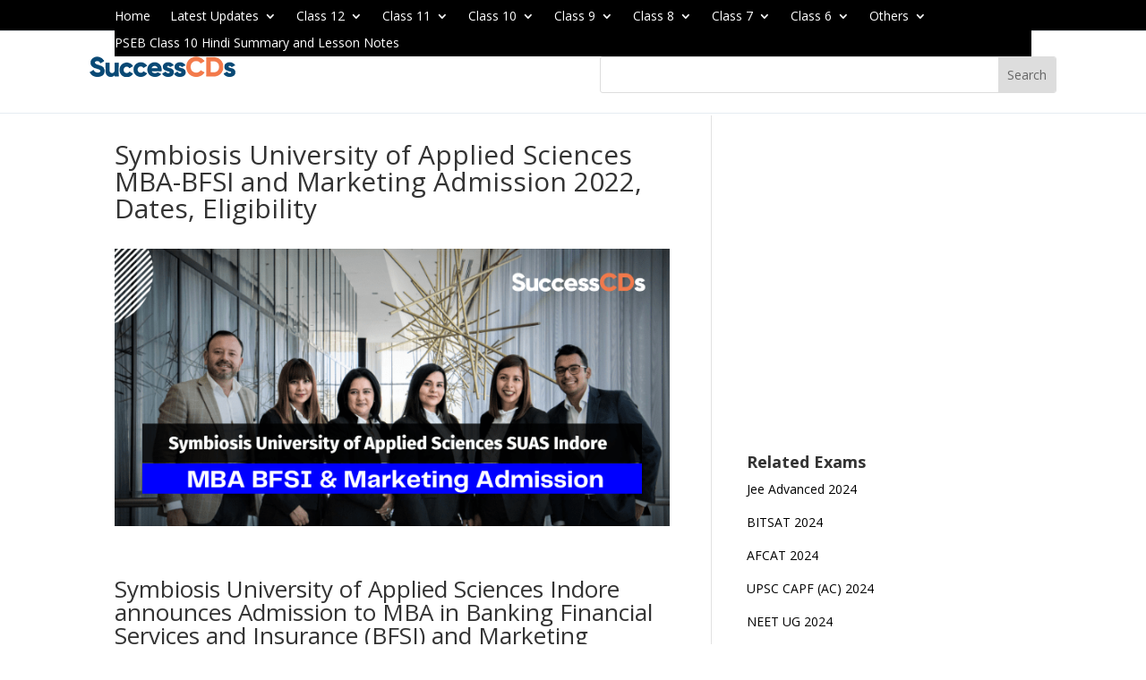

--- FILE ---
content_type: text/html; charset=UTF-8
request_url: https://www.successcds.net/mba-admission/symbiosis-suas-indore-mba-bfsi-admission.html
body_size: 24541
content:
<!DOCTYPE html>
<html lang="en-US" prefix="og: https://ogp.me/ns#">
<head>
	<meta charset="UTF-8" />
			
	<meta http-equiv="X-UA-Compatible" content="IE=edge">
	<link rel="pingback" href="https://www.successcds.net/xmlrpc.php" />
	<link rel="preconnect" href="https://fonts.gstatic.com">
<link href="https://fonts.googleapis.com/css2?display=swap&family=DM+Sans:ital,wght@0,400;0,500;1,400;1,500;1,700&display=swap" rel="stylesheet">
<link rel="preconnect" href="https://fonts.gstatic.com">
<link rel="stylesheet" href="https://cdnjs.cloudflare.com/ajax/libs/font-awesome/4.7.0/css/font-awesome.min.css">
<link href="https://fonts.googleapis.com/css2?display=swap&family=Catamaran:wght@100;200;300;400;500;600;700&family=DM+Sans:ital,wght@0,400;0,500;1,400;1,500;1,700&display=swap" rel="stylesheet">
<link href="https://cdnjs.cloudflare.com/ajax/libs/jquery/3.6.0/jquery.js" >
	<script src="https://ajax.googleapis.com/ajax/libs/jquery/3.5.1/jquery.min.js"></script>

		<!--[if lt IE 9]>
	<script src="https://www.successcds.net/wp-content/themes/Divi/js/html5.js" type="text/javascript"></script>
	<![endif]-->

	<script type="text/javascript">
		document.documentElement.className = 'js';
	</script>

		
	<script async src="https://pagead2.googlesyndication.com/pagead/js/adsbygoogle.js?client=ca-pub-7628065777261572"
     crossorigin="anonymous"></script>
	
	
<!-- Global site tag (gtag.js) - Google Analytics -->
<script async src="https://www.googletagmanager.com/gtag/js?id=UA-2113297-1"></script>
<script>
  window.dataLayer = window.dataLayer || [];
  function gtag(){dataLayer.push(arguments);}
  gtag('js', new Date());

  gtag('config', 'UA-2113297-1');
</script>
	<!-- Global site tag (gtag.js) - Google Analytics -->
<script async src="https://www.googletagmanager.com/gtag/js?id=G-XC5093MFZ9"></script>
<script>
  window.dataLayer = window.dataLayer || [];
  function gtag(){dataLayer.push(arguments);}
  gtag('js', new Date());

  gtag('config', 'G-XC5093MFZ9');
</script>
 
  <!--close header script-->
	
		
		    <meta name="keywords" content="">
		
	
  
<!-- Search Engine Optimization by Rank Math PRO - https://rankmath.com/ -->
<title>Symbiosis University of Applied Sciences MBA-BFSI and Marketing Admission 2022</title>
<meta name="description" content="Symbiosis University of Applied Sciences announces MBA-BFSI and Marketing Admission 2022. Check out the Dates, Eligibility and Application Process for SUAS MBA Admission 2022"/>
<meta name="robots" content="follow, index, max-snippet:-1, max-video-preview:-1, max-image-preview:large"/>
<link rel="canonical" href="https://www.successcds.net/mba-admission/symbiosis-suas-indore-mba-bfsi-admission.html" />
<meta property="og:locale" content="en_US" />
<meta property="og:type" content="article" />
<meta property="og:title" content="Symbiosis University of Applied Sciences MBA-BFSI and Marketing Admission 2022" />
<meta property="og:description" content="Symbiosis University of Applied Sciences announces MBA-BFSI and Marketing Admission 2022. Check out the Dates, Eligibility and Application Process for SUAS MBA Admission 2022" />
<meta property="og:url" content="https://www.successcds.net/mba-admission/symbiosis-suas-indore-mba-bfsi-admission.html" />
<meta property="og:site_name" content="successcds" />
<meta property="og:updated_time" content="2022-01-22T12:40:18+00:00" />
<meta property="og:image" content="https://www.successcds.net/wp-content/uploads/2022/01/suas-indore-mba-bfsi-and-marketing-admission-2022.png" />
<meta property="og:image:secure_url" content="https://www.successcds.net/wp-content/uploads/2022/01/suas-indore-mba-bfsi-and-marketing-admission-2022.png" />
<meta property="og:image:width" content="700" />
<meta property="og:image:height" content="350" />
<meta property="og:image:alt" content="SUAS Indore MBA BFSI and Marketing Admission 2022" />
<meta property="og:image:type" content="image/png" />
<meta property="article:published_time" content="2022-01-22T00:00:48+00:00" />
<meta property="article:modified_time" content="2022-01-22T12:40:18+00:00" />
<meta name="twitter:card" content="summary_large_image" />
<meta name="twitter:title" content="Symbiosis University of Applied Sciences MBA-BFSI and Marketing Admission 2022" />
<meta name="twitter:description" content="Symbiosis University of Applied Sciences announces MBA-BFSI and Marketing Admission 2022. Check out the Dates, Eligibility and Application Process for SUAS MBA Admission 2022" />
<meta name="twitter:image" content="https://www.successcds.net/wp-content/uploads/2022/01/suas-indore-mba-bfsi-and-marketing-admission-2022.png" />
<meta name="twitter:label1" content="Time to read" />
<meta name="twitter:data1" content="1 minute" />
<script type="application/ld+json" class="rank-math-schema-pro">{"@context":"https://schema.org","@graph":[{"@type":["EducationalOrganization","Organization"],"@id":"https://www.successcds.net/#organization","name":"SuccessCDs Education","url":"https://www.successcds.net"},{"@type":"WebSite","@id":"https://www.successcds.net/#website","url":"https://www.successcds.net","name":"SuccessCDs Education","publisher":{"@id":"https://www.successcds.net/#organization"},"inLanguage":"en-US"},{"@type":"ImageObject","@id":"https://www.successcds.net/wp-content/uploads/2022/01/suas-indore-mba-bfsi-and-marketing-admission-2022.png","url":"https://www.successcds.net/wp-content/uploads/2022/01/suas-indore-mba-bfsi-and-marketing-admission-2022.png","width":"200","height":"200","inLanguage":"en-US"},{"@type":"BreadcrumbList","@id":"https://www.successcds.net/mba-admission/symbiosis-suas-indore-mba-bfsi-admission.html#breadcrumb","itemListElement":[{"@type":"ListItem","position":"1","item":{"@id":"https://www.successcds.net","name":"Home"}},{"@type":"ListItem","position":"2","item":{"@id":"https://www.successcds.net/mba-admission/symbiosis-suas-indore-mba-bfsi-admission.html","name":"Symbiosis University of Applied Sciences MBA-BFSI and Marketing Admission 2022, Dates, Eligibility"}}]},{"@type":"WebPage","@id":"https://www.successcds.net/mba-admission/symbiosis-suas-indore-mba-bfsi-admission.html#webpage","url":"https://www.successcds.net/mba-admission/symbiosis-suas-indore-mba-bfsi-admission.html","name":"Symbiosis University of Applied Sciences MBA-BFSI and Marketing Admission 2022","datePublished":"2022-01-22T00:00:48+00:00","dateModified":"2022-01-22T12:40:18+00:00","isPartOf":{"@id":"https://www.successcds.net/#website"},"primaryImageOfPage":{"@id":"https://www.successcds.net/wp-content/uploads/2022/01/suas-indore-mba-bfsi-and-marketing-admission-2022.png"},"inLanguage":"en-US","breadcrumb":{"@id":"https://www.successcds.net/mba-admission/symbiosis-suas-indore-mba-bfsi-admission.html#breadcrumb"}},{"@type":"Person","@id":"https://www.successcds.net/author/admin","name":"admin","url":"https://www.successcds.net/author/admin","image":{"@type":"ImageObject","@id":"https://secure.gravatar.com/avatar/6f2d45c7325398d2f49173f9534c407ea13ed297dccffb3dddaeac529e928fa6?s=96&amp;d=mm&amp;r=g","url":"https://secure.gravatar.com/avatar/6f2d45c7325398d2f49173f9534c407ea13ed297dccffb3dddaeac529e928fa6?s=96&amp;d=mm&amp;r=g","caption":"admin","inLanguage":"en-US"},"sameAs":["https://www.successcds.net"],"worksFor":{"@id":"https://www.successcds.net/#organization"}},{"@type":"Article","headline":"Symbiosis University of Applied Sciences MBA-BFSI and Marketing Admission 2022","datePublished":"2022-01-22T00:00:48+00:00","dateModified":"2022-01-22T12:40:18+00:00","author":{"@id":"https://www.successcds.net/author/admin","name":"admin"},"publisher":{"@id":"https://www.successcds.net/#organization"},"description":"Symbiosis University of Applied Sciences announces MBA-BFSI and Marketing Admission 2022. Check out the Dates, Eligibility and Application Process for SUAS MBA Admission 2022","name":"Symbiosis University of Applied Sciences MBA-BFSI and Marketing Admission 2022","@id":"https://www.successcds.net/mba-admission/symbiosis-suas-indore-mba-bfsi-admission.html#richSnippet","isPartOf":{"@id":"https://www.successcds.net/mba-admission/symbiosis-suas-indore-mba-bfsi-admission.html#webpage"},"image":{"@id":"https://www.successcds.net/wp-content/uploads/2022/01/suas-indore-mba-bfsi-and-marketing-admission-2022.png"},"inLanguage":"en-US","mainEntityOfPage":{"@id":"https://www.successcds.net/mba-admission/symbiosis-suas-indore-mba-bfsi-admission.html#webpage"}}]}</script>
<!-- /Rank Math WordPress SEO plugin -->

<link rel='dns-prefetch' href='//fonts.googleapis.com' />
<link rel="alternate" type="application/rss+xml" title="successcds &raquo; Feed" href="https://www.successcds.net/feed" />
<link rel="alternate" type="application/rss+xml" title="successcds &raquo; Comments Feed" href="https://www.successcds.net/comments/feed" />
<link rel="alternate" title="oEmbed (JSON)" type="application/json+oembed" href="https://www.successcds.net/wp-json/oembed/1.0/embed?url=https%3A%2F%2Fwww.successcds.net%2Fmba-admission%2Fsymbiosis-suas-indore-mba-bfsi-admission.html" />
<link rel="alternate" title="oEmbed (XML)" type="text/xml+oembed" href="https://www.successcds.net/wp-json/oembed/1.0/embed?url=https%3A%2F%2Fwww.successcds.net%2Fmba-admission%2Fsymbiosis-suas-indore-mba-bfsi-admission.html&#038;format=xml" />
<link rel="alternate" type="application/rss+xml" title="successcds &raquo; Stories Feed" href="https://www.successcds.net/web-stories/feed/"><meta content="Divi Child Theme v.Updated for Divi 3+" name="generator"/><!-- www.successcds.net is managing ads with Advanced Ads 2.0.14 – https://wpadvancedads.com/ --><script id="succe-ready">
			window.advanced_ads_ready=function(e,a){a=a||"complete";var d=function(e){return"interactive"===a?"loading"!==e:"complete"===e};d(document.readyState)?e():document.addEventListener("readystatechange",(function(a){d(a.target.readyState)&&e()}),{once:"interactive"===a})},window.advanced_ads_ready_queue=window.advanced_ads_ready_queue||[];		</script>
		<style id='wp-emoji-styles-inline-css' type='text/css'>

	img.wp-smiley, img.emoji {
		display: inline !important;
		border: none !important;
		box-shadow: none !important;
		height: 1em !important;
		width: 1em !important;
		margin: 0 0.07em !important;
		vertical-align: -0.1em !important;
		background: none !important;
		padding: 0 !important;
	}
/*# sourceURL=wp-emoji-styles-inline-css */
</style>
<style id='wp-block-library-inline-css' type='text/css'>
:root{--wp-block-synced-color:#7a00df;--wp-block-synced-color--rgb:122,0,223;--wp-bound-block-color:var(--wp-block-synced-color);--wp-editor-canvas-background:#ddd;--wp-admin-theme-color:#007cba;--wp-admin-theme-color--rgb:0,124,186;--wp-admin-theme-color-darker-10:#006ba1;--wp-admin-theme-color-darker-10--rgb:0,107,160.5;--wp-admin-theme-color-darker-20:#005a87;--wp-admin-theme-color-darker-20--rgb:0,90,135;--wp-admin-border-width-focus:2px}@media (min-resolution:192dpi){:root{--wp-admin-border-width-focus:1.5px}}.wp-element-button{cursor:pointer}:root .has-very-light-gray-background-color{background-color:#eee}:root .has-very-dark-gray-background-color{background-color:#313131}:root .has-very-light-gray-color{color:#eee}:root .has-very-dark-gray-color{color:#313131}:root .has-vivid-green-cyan-to-vivid-cyan-blue-gradient-background{background:linear-gradient(135deg,#00d084,#0693e3)}:root .has-purple-crush-gradient-background{background:linear-gradient(135deg,#34e2e4,#4721fb 50%,#ab1dfe)}:root .has-hazy-dawn-gradient-background{background:linear-gradient(135deg,#faaca8,#dad0ec)}:root .has-subdued-olive-gradient-background{background:linear-gradient(135deg,#fafae1,#67a671)}:root .has-atomic-cream-gradient-background{background:linear-gradient(135deg,#fdd79a,#004a59)}:root .has-nightshade-gradient-background{background:linear-gradient(135deg,#330968,#31cdcf)}:root .has-midnight-gradient-background{background:linear-gradient(135deg,#020381,#2874fc)}:root{--wp--preset--font-size--normal:16px;--wp--preset--font-size--huge:42px}.has-regular-font-size{font-size:1em}.has-larger-font-size{font-size:2.625em}.has-normal-font-size{font-size:var(--wp--preset--font-size--normal)}.has-huge-font-size{font-size:var(--wp--preset--font-size--huge)}.has-text-align-center{text-align:center}.has-text-align-left{text-align:left}.has-text-align-right{text-align:right}.has-fit-text{white-space:nowrap!important}#end-resizable-editor-section{display:none}.aligncenter{clear:both}.items-justified-left{justify-content:flex-start}.items-justified-center{justify-content:center}.items-justified-right{justify-content:flex-end}.items-justified-space-between{justify-content:space-between}.screen-reader-text{border:0;clip-path:inset(50%);height:1px;margin:-1px;overflow:hidden;padding:0;position:absolute;width:1px;word-wrap:normal!important}.screen-reader-text:focus{background-color:#ddd;clip-path:none;color:#444;display:block;font-size:1em;height:auto;left:5px;line-height:normal;padding:15px 23px 14px;text-decoration:none;top:5px;width:auto;z-index:100000}html :where(.has-border-color){border-style:solid}html :where([style*=border-top-color]){border-top-style:solid}html :where([style*=border-right-color]){border-right-style:solid}html :where([style*=border-bottom-color]){border-bottom-style:solid}html :where([style*=border-left-color]){border-left-style:solid}html :where([style*=border-width]){border-style:solid}html :where([style*=border-top-width]){border-top-style:solid}html :where([style*=border-right-width]){border-right-style:solid}html :where([style*=border-bottom-width]){border-bottom-style:solid}html :where([style*=border-left-width]){border-left-style:solid}html :where(img[class*=wp-image-]){height:auto;max-width:100%}:where(figure){margin:0 0 1em}html :where(.is-position-sticky){--wp-admin--admin-bar--position-offset:var(--wp-admin--admin-bar--height,0px)}@media screen and (max-width:600px){html :where(.is-position-sticky){--wp-admin--admin-bar--position-offset:0px}}

/*# sourceURL=wp-block-library-inline-css */
</style><style id='global-styles-inline-css' type='text/css'>
:root{--wp--preset--aspect-ratio--square: 1;--wp--preset--aspect-ratio--4-3: 4/3;--wp--preset--aspect-ratio--3-4: 3/4;--wp--preset--aspect-ratio--3-2: 3/2;--wp--preset--aspect-ratio--2-3: 2/3;--wp--preset--aspect-ratio--16-9: 16/9;--wp--preset--aspect-ratio--9-16: 9/16;--wp--preset--color--black: #000000;--wp--preset--color--cyan-bluish-gray: #abb8c3;--wp--preset--color--white: #ffffff;--wp--preset--color--pale-pink: #f78da7;--wp--preset--color--vivid-red: #cf2e2e;--wp--preset--color--luminous-vivid-orange: #ff6900;--wp--preset--color--luminous-vivid-amber: #fcb900;--wp--preset--color--light-green-cyan: #7bdcb5;--wp--preset--color--vivid-green-cyan: #00d084;--wp--preset--color--pale-cyan-blue: #8ed1fc;--wp--preset--color--vivid-cyan-blue: #0693e3;--wp--preset--color--vivid-purple: #9b51e0;--wp--preset--gradient--vivid-cyan-blue-to-vivid-purple: linear-gradient(135deg,rgb(6,147,227) 0%,rgb(155,81,224) 100%);--wp--preset--gradient--light-green-cyan-to-vivid-green-cyan: linear-gradient(135deg,rgb(122,220,180) 0%,rgb(0,208,130) 100%);--wp--preset--gradient--luminous-vivid-amber-to-luminous-vivid-orange: linear-gradient(135deg,rgb(252,185,0) 0%,rgb(255,105,0) 100%);--wp--preset--gradient--luminous-vivid-orange-to-vivid-red: linear-gradient(135deg,rgb(255,105,0) 0%,rgb(207,46,46) 100%);--wp--preset--gradient--very-light-gray-to-cyan-bluish-gray: linear-gradient(135deg,rgb(238,238,238) 0%,rgb(169,184,195) 100%);--wp--preset--gradient--cool-to-warm-spectrum: linear-gradient(135deg,rgb(74,234,220) 0%,rgb(151,120,209) 20%,rgb(207,42,186) 40%,rgb(238,44,130) 60%,rgb(251,105,98) 80%,rgb(254,248,76) 100%);--wp--preset--gradient--blush-light-purple: linear-gradient(135deg,rgb(255,206,236) 0%,rgb(152,150,240) 100%);--wp--preset--gradient--blush-bordeaux: linear-gradient(135deg,rgb(254,205,165) 0%,rgb(254,45,45) 50%,rgb(107,0,62) 100%);--wp--preset--gradient--luminous-dusk: linear-gradient(135deg,rgb(255,203,112) 0%,rgb(199,81,192) 50%,rgb(65,88,208) 100%);--wp--preset--gradient--pale-ocean: linear-gradient(135deg,rgb(255,245,203) 0%,rgb(182,227,212) 50%,rgb(51,167,181) 100%);--wp--preset--gradient--electric-grass: linear-gradient(135deg,rgb(202,248,128) 0%,rgb(113,206,126) 100%);--wp--preset--gradient--midnight: linear-gradient(135deg,rgb(2,3,129) 0%,rgb(40,116,252) 100%);--wp--preset--font-size--small: 13px;--wp--preset--font-size--medium: 20px;--wp--preset--font-size--large: 36px;--wp--preset--font-size--x-large: 42px;--wp--preset--spacing--20: 0.44rem;--wp--preset--spacing--30: 0.67rem;--wp--preset--spacing--40: 1rem;--wp--preset--spacing--50: 1.5rem;--wp--preset--spacing--60: 2.25rem;--wp--preset--spacing--70: 3.38rem;--wp--preset--spacing--80: 5.06rem;--wp--preset--shadow--natural: 6px 6px 9px rgba(0, 0, 0, 0.2);--wp--preset--shadow--deep: 12px 12px 50px rgba(0, 0, 0, 0.4);--wp--preset--shadow--sharp: 6px 6px 0px rgba(0, 0, 0, 0.2);--wp--preset--shadow--outlined: 6px 6px 0px -3px rgb(255, 255, 255), 6px 6px rgb(0, 0, 0);--wp--preset--shadow--crisp: 6px 6px 0px rgb(0, 0, 0);}:root { --wp--style--global--content-size: 823px;--wp--style--global--wide-size: 1080px; }:where(body) { margin: 0; }.wp-site-blocks > .alignleft { float: left; margin-right: 2em; }.wp-site-blocks > .alignright { float: right; margin-left: 2em; }.wp-site-blocks > .aligncenter { justify-content: center; margin-left: auto; margin-right: auto; }:where(.is-layout-flex){gap: 0.5em;}:where(.is-layout-grid){gap: 0.5em;}.is-layout-flow > .alignleft{float: left;margin-inline-start: 0;margin-inline-end: 2em;}.is-layout-flow > .alignright{float: right;margin-inline-start: 2em;margin-inline-end: 0;}.is-layout-flow > .aligncenter{margin-left: auto !important;margin-right: auto !important;}.is-layout-constrained > .alignleft{float: left;margin-inline-start: 0;margin-inline-end: 2em;}.is-layout-constrained > .alignright{float: right;margin-inline-start: 2em;margin-inline-end: 0;}.is-layout-constrained > .aligncenter{margin-left: auto !important;margin-right: auto !important;}.is-layout-constrained > :where(:not(.alignleft):not(.alignright):not(.alignfull)){max-width: var(--wp--style--global--content-size);margin-left: auto !important;margin-right: auto !important;}.is-layout-constrained > .alignwide{max-width: var(--wp--style--global--wide-size);}body .is-layout-flex{display: flex;}.is-layout-flex{flex-wrap: wrap;align-items: center;}.is-layout-flex > :is(*, div){margin: 0;}body .is-layout-grid{display: grid;}.is-layout-grid > :is(*, div){margin: 0;}body{padding-top: 0px;padding-right: 0px;padding-bottom: 0px;padding-left: 0px;}:root :where(.wp-element-button, .wp-block-button__link){background-color: #32373c;border-width: 0;color: #fff;font-family: inherit;font-size: inherit;font-style: inherit;font-weight: inherit;letter-spacing: inherit;line-height: inherit;padding-top: calc(0.667em + 2px);padding-right: calc(1.333em + 2px);padding-bottom: calc(0.667em + 2px);padding-left: calc(1.333em + 2px);text-decoration: none;text-transform: inherit;}.has-black-color{color: var(--wp--preset--color--black) !important;}.has-cyan-bluish-gray-color{color: var(--wp--preset--color--cyan-bluish-gray) !important;}.has-white-color{color: var(--wp--preset--color--white) !important;}.has-pale-pink-color{color: var(--wp--preset--color--pale-pink) !important;}.has-vivid-red-color{color: var(--wp--preset--color--vivid-red) !important;}.has-luminous-vivid-orange-color{color: var(--wp--preset--color--luminous-vivid-orange) !important;}.has-luminous-vivid-amber-color{color: var(--wp--preset--color--luminous-vivid-amber) !important;}.has-light-green-cyan-color{color: var(--wp--preset--color--light-green-cyan) !important;}.has-vivid-green-cyan-color{color: var(--wp--preset--color--vivid-green-cyan) !important;}.has-pale-cyan-blue-color{color: var(--wp--preset--color--pale-cyan-blue) !important;}.has-vivid-cyan-blue-color{color: var(--wp--preset--color--vivid-cyan-blue) !important;}.has-vivid-purple-color{color: var(--wp--preset--color--vivid-purple) !important;}.has-black-background-color{background-color: var(--wp--preset--color--black) !important;}.has-cyan-bluish-gray-background-color{background-color: var(--wp--preset--color--cyan-bluish-gray) !important;}.has-white-background-color{background-color: var(--wp--preset--color--white) !important;}.has-pale-pink-background-color{background-color: var(--wp--preset--color--pale-pink) !important;}.has-vivid-red-background-color{background-color: var(--wp--preset--color--vivid-red) !important;}.has-luminous-vivid-orange-background-color{background-color: var(--wp--preset--color--luminous-vivid-orange) !important;}.has-luminous-vivid-amber-background-color{background-color: var(--wp--preset--color--luminous-vivid-amber) !important;}.has-light-green-cyan-background-color{background-color: var(--wp--preset--color--light-green-cyan) !important;}.has-vivid-green-cyan-background-color{background-color: var(--wp--preset--color--vivid-green-cyan) !important;}.has-pale-cyan-blue-background-color{background-color: var(--wp--preset--color--pale-cyan-blue) !important;}.has-vivid-cyan-blue-background-color{background-color: var(--wp--preset--color--vivid-cyan-blue) !important;}.has-vivid-purple-background-color{background-color: var(--wp--preset--color--vivid-purple) !important;}.has-black-border-color{border-color: var(--wp--preset--color--black) !important;}.has-cyan-bluish-gray-border-color{border-color: var(--wp--preset--color--cyan-bluish-gray) !important;}.has-white-border-color{border-color: var(--wp--preset--color--white) !important;}.has-pale-pink-border-color{border-color: var(--wp--preset--color--pale-pink) !important;}.has-vivid-red-border-color{border-color: var(--wp--preset--color--vivid-red) !important;}.has-luminous-vivid-orange-border-color{border-color: var(--wp--preset--color--luminous-vivid-orange) !important;}.has-luminous-vivid-amber-border-color{border-color: var(--wp--preset--color--luminous-vivid-amber) !important;}.has-light-green-cyan-border-color{border-color: var(--wp--preset--color--light-green-cyan) !important;}.has-vivid-green-cyan-border-color{border-color: var(--wp--preset--color--vivid-green-cyan) !important;}.has-pale-cyan-blue-border-color{border-color: var(--wp--preset--color--pale-cyan-blue) !important;}.has-vivid-cyan-blue-border-color{border-color: var(--wp--preset--color--vivid-cyan-blue) !important;}.has-vivid-purple-border-color{border-color: var(--wp--preset--color--vivid-purple) !important;}.has-vivid-cyan-blue-to-vivid-purple-gradient-background{background: var(--wp--preset--gradient--vivid-cyan-blue-to-vivid-purple) !important;}.has-light-green-cyan-to-vivid-green-cyan-gradient-background{background: var(--wp--preset--gradient--light-green-cyan-to-vivid-green-cyan) !important;}.has-luminous-vivid-amber-to-luminous-vivid-orange-gradient-background{background: var(--wp--preset--gradient--luminous-vivid-amber-to-luminous-vivid-orange) !important;}.has-luminous-vivid-orange-to-vivid-red-gradient-background{background: var(--wp--preset--gradient--luminous-vivid-orange-to-vivid-red) !important;}.has-very-light-gray-to-cyan-bluish-gray-gradient-background{background: var(--wp--preset--gradient--very-light-gray-to-cyan-bluish-gray) !important;}.has-cool-to-warm-spectrum-gradient-background{background: var(--wp--preset--gradient--cool-to-warm-spectrum) !important;}.has-blush-light-purple-gradient-background{background: var(--wp--preset--gradient--blush-light-purple) !important;}.has-blush-bordeaux-gradient-background{background: var(--wp--preset--gradient--blush-bordeaux) !important;}.has-luminous-dusk-gradient-background{background: var(--wp--preset--gradient--luminous-dusk) !important;}.has-pale-ocean-gradient-background{background: var(--wp--preset--gradient--pale-ocean) !important;}.has-electric-grass-gradient-background{background: var(--wp--preset--gradient--electric-grass) !important;}.has-midnight-gradient-background{background: var(--wp--preset--gradient--midnight) !important;}.has-small-font-size{font-size: var(--wp--preset--font-size--small) !important;}.has-medium-font-size{font-size: var(--wp--preset--font-size--medium) !important;}.has-large-font-size{font-size: var(--wp--preset--font-size--large) !important;}.has-x-large-font-size{font-size: var(--wp--preset--font-size--x-large) !important;}
/*# sourceURL=global-styles-inline-css */
</style>

<link rel='stylesheet' id='ivory-search-styles-css' href='https://www.successcds.net/wp-content/plugins/add-search-to-menu/public/css/ivory-search.min.css?ver=5.5.14' type='text/css' media='all' />
<link rel='stylesheet' id='et-divi-open-sans-css' href='https://fonts.googleapis.com/css?family=Open+Sans:300italic,400italic,600italic,700italic,800italic,400,300,600,700,800&#038;subset=latin,latin-ext&#038;display=swap' type='text/css' media='all' />
<link rel='stylesheet' id='et-builder-googlefonts-cached-css' href='https://fonts.googleapis.com/css?family=Catamaran:100,200,300,regular,500,600,700,800,900&#038;subset=latin,latin-ext&#038;display=swap' type='text/css' media='all' />
<link rel='stylesheet' id='divi-style-parent-css' href='https://www.successcds.net/wp-content/themes/Divi/style-static.min.css?ver=4.27.5' type='text/css' media='all' />
<link rel='stylesheet' id='divi-style-css' href='https://www.successcds.net/wp-content/themes/Divi_Child/style.css?ver=4.27.5' type='text/css' media='all' />
<script type="text/javascript" src="https://www.successcds.net/wp-includes/js/jquery/jquery.min.js?ver=3.7.1" id="jquery-core-js"></script>
<script type="text/javascript" src="https://www.successcds.net/wp-includes/js/jquery/jquery-migrate.min.js?ver=3.4.1" id="jquery-migrate-js"></script>
<script type="text/javascript" id="advanced-ads-advanced-js-js-extra">
/* <![CDATA[ */
var advads_options = {"blog_id":"1","privacy":{"enabled":false,"state":"not_needed"}};
//# sourceURL=advanced-ads-advanced-js-js-extra
/* ]]> */
</script>
<script type="text/javascript" src="https://www.successcds.net/wp-content/plugins/advanced-ads/public/assets/js/advanced.min.js?ver=2.0.14" id="advanced-ads-advanced-js-js"></script>
<link rel="https://api.w.org/" href="https://www.successcds.net/wp-json/" /><link rel="alternate" title="JSON" type="application/json" href="https://www.successcds.net/wp-json/wp/v2/pages/36540" /><link rel="EditURI" type="application/rsd+xml" title="RSD" href="https://www.successcds.net/xmlrpc.php?rsd" />
<meta name="generator" content="WordPress 6.9" />
<link rel='shortlink' href='https://www.successcds.net/?p=36540' />


<!-- This site is optimized with the Schema plugin v1.7.9.6 - https://schema.press -->
<script type="application/ld+json">{"@context":"https:\/\/schema.org\/","@type":"Article","mainEntityOfPage":{"@type":"WebPage","@id":"https:\/\/www.successcds.net\/mba-admission\/symbiosis-suas-indore-mba-bfsi-admission.html"},"url":"https:\/\/www.successcds.net\/mba-admission\/symbiosis-suas-indore-mba-bfsi-admission.html","headline":"Symbiosis University of Applied Sciences MBA-BFSI and Marketing Admission 2022, Dates, Eligibility","datePublished":"2022-01-22T00:00:48+00:00","dateModified":"2022-01-22T12:40:18+00:00","publisher":{"@type":"Organization","@id":"https:\/\/www.successcds.net\/#organization","name":"SuccessCDs","logo":{"@type":"ImageObject","url":"https:\/\/www.successcds.net\/wp-content\/uploads\/2022\/11\/successcds-logo-1.png","width":600,"height":60}},"image":{"@type":"ImageObject","url":"https:\/\/www.successcds.net\/wp-content\/uploads\/2022\/01\/suas-indore-mba-bfsi-and-marketing-admission-2022.png","width":"700","height":"350"},"description":"Symbiosis University of Applied Sciences announces MBA-BFSI and Marketing Admission 2022. Check out the Dates, Eligibility and Application Process for SUAS MBA Admission 2022","author":{"@type":"Person","name":"admin","url":"https:\/\/www.successcds.net\/author\/admin","image":{"@type":"ImageObject","url":"https:\/\/secure.gravatar.com\/avatar\/6f2d45c7325398d2f49173f9534c407ea13ed297dccffb3dddaeac529e928fa6?s=96&d=mm&r=g","height":96,"width":96},"sameAs":["https:\/\/www.successcds.net"]}}</script>

<script type="text/javascript">
		var advadsCfpQueue = [];
		var advadsCfpAd = function( adID ){
			if ( 'undefined' == typeof advadsProCfp ) { advadsCfpQueue.push( adID ) } else { advadsProCfp.addElement( adID ) }
		};
		</script>
		<meta name="viewport" content="width=device-width, initial-scale=1.0, maximum-scale=1.0, user-scalable=0" />

<!-- This site is optimized with the Schema plugin v1.7.9.6 - https://schema.press -->
<script type="application/ld+json">{
    "@context": "http://schema.org",
    "@type": "BreadcrumbList",
    "itemListElement": [
        {
            "@type": "ListItem",
            "position": 1,
            "item": {
                "@id": "https://www.successcds.net",
                "name": "Home"
            }
        },
        {
            "@type": "ListItem",
            "position": 2,
            "item": {
                "@id": "https://www.successcds.net/mba-admission/symbiosis-suas-indore-mba-bfsi-admission.html",
                "name": "Symbiosis University of Applied Sciences MBA-BFSI and Marketing Admission 2022, Dates, Eligibility"
            }
        }
    ]
}</script>

<link rel="stylesheet" href="https://cdnjs.cloudflare.com/ajax/libs/font-awesome/4.7.0/css/font-awesome.min.css">

<style>
.responsive-table {
            width: 100%;
        }
        @media screen and (max-width: 768px) {
            .responsive-table {
                display: block;
            }
        }
        @media screen and (min-width: 768px) {
            .responsive-table {
                display: table;
            }
        }

</style><link rel="icon" href="https://www.successcds.net/wp-content/uploads/2021/08/cropped-favicon-32x32.jpg" sizes="32x32" />
<link rel="icon" href="https://www.successcds.net/wp-content/uploads/2021/08/cropped-favicon-192x192.jpg" sizes="192x192" />
<link rel="apple-touch-icon" href="https://www.successcds.net/wp-content/uploads/2021/08/cropped-favicon-180x180.jpg" />
<meta name="msapplication-TileImage" content="https://www.successcds.net/wp-content/uploads/2021/08/cropped-favicon-270x270.jpg" />
<style id="et-divi-customizer-global-cached-inline-styles">body,.et_pb_column_1_2 .et_quote_content blockquote cite,.et_pb_column_1_2 .et_link_content a.et_link_main_url,.et_pb_column_1_3 .et_quote_content blockquote cite,.et_pb_column_3_8 .et_quote_content blockquote cite,.et_pb_column_1_4 .et_quote_content blockquote cite,.et_pb_blog_grid .et_quote_content blockquote cite,.et_pb_column_1_3 .et_link_content a.et_link_main_url,.et_pb_column_3_8 .et_link_content a.et_link_main_url,.et_pb_column_1_4 .et_link_content a.et_link_main_url,.et_pb_blog_grid .et_link_content a.et_link_main_url,body .et_pb_bg_layout_light .et_pb_post p,body .et_pb_bg_layout_dark .et_pb_post p{font-size:14px}.et_pb_slide_content,.et_pb_best_value{font-size:15px}#et-footer-nav{background-color:#f4f6f7}.bottom-nav,.bottom-nav a,.bottom-nav li.current-menu-item a{color:#000000}#et-footer-nav .bottom-nav li.current-menu-item a{color:#000000}#footer-bottom{background-color:#f4f6f7}#footer-info,#footer-info a{color:#000000}@media only screen and (min-width:1350px){.et_pb_row{padding:27px 0}.et_pb_section{padding:54px 0}.single.et_pb_pagebuilder_layout.et_full_width_page .et_post_meta_wrapper{padding-top:81px}.et_pb_fullwidth_section{padding:0}}.et_pb_section.et_pb_section_11.et_pb_with_background.et_section_regular{display:none}.banner-cont h2{font-size:36px!important;line-height:46px!important;font-family:'Catamaran',Helvetica,Arial,Lucida,sans-serif}.theme-color{color:#f37a4b}.btn-group a{display:flex;justify-content:center;padding:10px 20px!important;height:50px;align-items:center}.banner-cont h5{font-size:16px;color:#094975;padding-bottom:15px}h2.main-head{font-size:36px!important;line-height:46px!important;font-family:'Catamaran',Helvetica,Arial,Lucida,sans-serif}.banner-cont p.cont-p{font-size:18px!important;margin:0;padding:30px 0 45px}button.site-btn{background:#f37a4b;border:none;border-radius:50px;color:#fff;font-size:16px;transition:background ease 0.2s;font-family:'Catamaran',Helvetica,Arial,Lucida,sans-serif;font-weight:bold;height:45px;padding:0 60px;cursor:pointer;box-shadow:0px 2px 13.8px 1.2px rgb(255 122 75 / 75%)}button.site-btntwo{background:#094975;border:none;border-radius:50px;color:#fff;font-size:16px;transition:background ease 0.2s;font-family:'Catamaran',Helvetica,Arial,Lucida,sans-serif;font-weight:bold;height:45px;cursor:pointer;padding:0 60px;box-shadow:0px 2px 13.8px 1.2px rgb(9 73 117 / 75%)}.banner-cont button.site-btn{margin-right:15px}.banner-sec .et_pb_container.clearfix{max-width:1170px!important}input#is-search-input-47{border:1px solid #094975!important;border-radius:50px;height:65px;padding:0 20px}.exam-sec input#is-search-input-47{border:2px solid #094975!important;border-radius:50px;height:65px;padding:20px;font-size:18px!important;color:#000}.exam-sec .is-form-style .is-search-submit path{fill:#094975!important}.exam-sec button.is-search-submit{position:relative}.exam-sec span.is-search-icon{background:transparent;border:none;padding-right:0;position:absolute;right:55px;top:0px;padding:0!important;color:#094975!important;font-size:40px!important}.exam-sec .is-form-style .is-search-submit path{fill:#094975!important}.exam-sec .is-search-icon svg{width:35px}a.et_pb_button.et_pb_button_0.theme-btn.et_pb_bg_layout_light{width:150px;height:45px;display:flex;justify-content:center;align-items:center;margin:0 auto}.entrance h1{padding-bottom:25px}.admission-notice h1{padding:0!important}.admission-notice p{padding:30px 0!important}.pt-25{padding-top:25px!important}.pb-25{padding-bottom:25px!important}.career-ad ul li{font-size:16px;font-family:'DM Sans',Helvetica,Arial,Lucida,sans-serif;font-weight:bold;list-style:none;list-style:none;line-height:30px}.career-ad ul li img{vertical-align:middle;margin-right:7px}.career-ad ul{padding:0!important}.read-btn{height:45px;padding:0 20px;display:inline-flex!important;justify-content:center;align-items:center;width:225px}.admission-notice .pt-15.loans{padding:-7px 0 20px}.read-two{height:45px}.mt-30{margin-top:30px!important}.gray-box{background-color:#f4f6f7;padding:35px 20px!important;border-radius:10px;margin:0 15px 5px 0;margin-bottom:15px!important;min-height:241px;height:241px;box-shadow:1px 2px 2px 0px rgb(0 0 0 / 19%)}.gray-box h2{padding-bottom:20px!important}.gray-box p>a{text-decoration:underline;color:#f37a4b}.gray-box p{font-size:14px!important;line-height:24px;padding-bottom:20px!important}.gray-box p>a{text-decoration:underline;color:#000;cursor:pointer;font-size:16px!important}.gray-box h2+p>a{text-decoration:underline;color:#f37a4b;font-size:14px;cursor:pointer}.top-footer a{font-size:14px!important;color:#000!important;text-decoration:underline}.top-footer-two a{display:inline-block;margin-bottom:15px}ul.footer-link li a{font-size:18px!important;color:#000;display:flex;margin-right:30px;border-right:2px solid #666767;padding-right:30px}ul.footer-link{padding:0;list-style:none;display:flex;justify-content:center}ul.footer-link li{padding:14px 0px 14px 0px}ul.footer-link li:last-child a{border:none;padding:0;margin:0}.site-btn{transition:background 0.3s ease}.site-btn:hover{background:#094975;box-shadow:none}.button.site-btntwo:hover{background:#f37a4b}.mbbs .et_pb_button_44_wrapper{margin-right:10px!important;margin-bottom:10px!important}.mbps .et_pb_button_module_wrapper{margin-bottom:10px!important}.exam-sec p{font-size:18px!important;color:#000!important;font-weight:normal}.btn-group .et_pb_column.et_pb_column_1_3{width:47%!important}div#prodo-list{display:flex;justify-content:space-between;flex-wrap:wrap}div#nav_menu-4,div#nav_menu-5{padding-top:50px}div#prodo-list>div{flex:0 0 33.33%;margin-top:27px}div#prodo-list a{padding-bottom:4px}div#prodo-list>div ul{list-style:none;padding:0;display:flex;align-items:stretch;flex-wrap:wrap;justify-content:flex-start}div#prodo-list>div ul li{display:flex;position:relative;margin:0;align-items:stretch;padding:0 22px 0 0}div#prodo-list h2{margin-bottom:4.787%;font-family:'Catamaran',Helvetica,Arial,Lucida,sans-serif;font-weight:700;font-size:22px;color:#094975!important}footer .et_pb_section.et_pb_section_0_tb_footer.et_pb_with_background.et_section_regular{padding-right:15px!important;padding-bottom:10px!important;padding-left:15px!important;background-color:#f4f6f7!important}ul#menu-footer-menus-1{display:flex;justify-content:center;padding:0;padding-bottom:2.75%}ul#menu-footer-menus-1 li{padding:14px 0}ul#menu-footer-menus-1 li a{font-size:18px;color:#000;display:flex;margin-right:30px;padding-right:30px;border-right:2px solid #666767;font-family:'Catamaran',Helvetica,Arial,Lucida,sans-serif;font-weight:700}ul#menu-footer-menus-1 li:last-child a{border-right:0px solid #666767;margin-right:0px;padding-right:0px}div#footer-info{font-family:'Catamaran',Helvetica,Arial,Lucida,sans-serif;font-weight:500;font-size:18px;width:100%;text-align:center}@media (max-width:767px){.et_pb_column_14,.et_pb_column_15,.et_pb_column_16,.et_pb_column_17,.et_pb_column_18,.et_pb_column_19,.et_pb_column_24,.et_pb_column_25,.et_pb_column_26,.et_pb_column_27,ul.footer-link,ul.footer-link li a{flex-wrap:wrap}ul.footer-link li a{margin-right:16px;padding-right:16px}.btn-group .et_pb_column.et_pb_column_1_3{width:100%!important}.et_pb_row_inner_5{width:100%!important}.mbps .et_pb_button_module_wrapper{margin-right:5px!important;margin-bottom:10px!important}.row-rev .et_pb_row{display:flex;flex-direction:column-reverse}.banner-sec .et_pb_container.clearfix{max-width:100%!important;height:auto!important}.et_pb_text_3 h1 br{display:none!important}.mbbs .et_pb_button_module_wrapper{margin-bottom:10px!important}.gray-box{margin:0 0px 15px 0}}button.sitebtntwo.site-btn{position:relative}button.sitebtntwo.site-btn span.youtubeicon{position:absolute;left:0;width:50px;height:100%;background:#fff;border-radius:100px;top:0;border:2px solid #fff;display:flex;justify-content:center;align-items:center}button.sitebtntwo.site-btn span.youtubeicon i.fa.fa-play{color:#094975!important}div#sidebar .sidebar-tabs,.subscribe,div#sidebar .subscribe .form-alert{margin-bottom:10px}div#sidebar .nav-tabs{border-bottom:1px solid #ddd}div#sidebar .nav{margin-bottom:0;padding-left:0;list-style:none}div#sidebar .breadcrumb,div#sidebar .carousel-indicators,div#sidebar .dropdown-menu,div#sidebar .media-list,div#sidebar .nav,div#sidebar .pager{list-style:none}div#sidebar .sidebar-container .nav-tabs{border-bottom:0;font-weight:500;background:0}div#sidebar .nav>li,.nav>li>a{display:block}div#sidebar .input-group,div#sidebar .input-group-btn,div#sidebar .input-group-btn>.btn,div#sidebar .nav>li,div#sidebar .nav>li>a,.navbar{position:relative}div#sidebar .breadcrumb,div#sidebar .carousel-indicators,div#sidebar .dropdown-menu,div#sidebar .media-list,div#sidebar .nav,div#sidebar .pager{list-style:none}div#sidebar .nav-tabs>li{float:left;margin-bottom:-1px}div#sidebar .nav-tabs>li.active>a,div#sidebar .nav-tabs>li.active>a:focus,div#sidebar .nav-tabs>li.active>a:hover{color:#555;background-color:#fff;border:1px solid #ddd;border-bottom-color:transparent;cursor:default}div#sidebar .nav-tabs>li>a{color:#000;border-radius:0;border:0;padding:10px 14px;font-weight:400}div#sidebar .nav-tabs>li>a,div#sidebar .social .last-child{margin-right:0}div#sidebar .nav-tabs>li>a{margin-right:2px;line-height:1.42857143;border:1px solid transparent;border-radius:4px 4px 0 0}div#sidebar .nav>li>a{padding:10px 15px}div#sidebar .nav>li,div#sidebar .nav>li>a{display:block}div#sidebar .input-group,div#sidebar .input-group-btn,div#sidebar .input-group-btn>.btn,div#sidebar .nav>li,div#sidebar .nav>li>a,div#sidebar .navbar{position:relative}div#sidebar .nav>li>a:focus,div#sidebar .nav>li>a:hover{text-decoration:none;background-color:#eee}div#sidebar .nav-tabs>li>a:hover{border-color:#eee #eee #ddd}div#sidebar .nav>li>a:focus,div#sidebar .nav>li>a:hover{background:0}div#sidebar .nav-tabs>li.active>a,div#sidebar .nav-tabs>li.active>a:focus,div#sidebar .nav-tabs>li.active>a:hover{background:#fff;color:#000;border-bottom:none!important;border:1px solid #ddd;border-radius:10px 10px 0 0;font-weight:900;position:realtive;top:1px}div#sidebar .sidebar-container .tab-content{padding:17px 0 5px;border:1px solid #ddd;border-radius:0 10px 10px}div#sidebar .tab-content>.tab-pane{display:none;visibility:hidden}div#sidebar .courses ul,div#sidebar .facebook-likes ul,div#sidebar .facebook-likes ul li,div#sidebar .tab-pane ul,div#sidebar .tab-pane ul li{list-style:none}div#sidebar .tab-content>.active{display:block;visibility:visible}div#sidebar .courses ul,div#sidebar .facebook-likes ul,div#sidebar .facebook-likes ul li,div#sidebar .tab-pane ul,div#sidebar .tab-pane ul li{list-style:none}div#sidebar .tab-pane ul li{color:#666;margin-bottom:0;padding:8px;background:#fff}div#sidebar .tab-content .current-content{color:#264c84}div#sidebar .tab-pane ul li a{font-size:13px;color:#323232;text-decoration:none}div#sidebar .tab-pane ul li a:hover{color:#069eed}.tab-pane ul li:nth-child(even){background:#f5f5f5}.d-block{display:block!important}@media only screen and (max-width:767px){.sidebar-tabs .nav-tabs>li>a{padding:12px 9.2px}.banner-cont p.cont-p{font-size:16px!important;margin:0;padding:10px 0 25px}h2.main-head{font-size:26px!important;line-height:34px!important}h2.main-head br,.banner-cont br{display:none}.banner-cont button.site-btn{margin-right:0px}button.site-btn{font-size:14px;height:35px;padding:0px 40px}button.sitebtntwo.site-btn span.youtubeicon{width:35px}.exam-sec input#is-search-input-47{height:45px;font-size:16px!important}.et_pb_module.et_pb_image.et_pb_image_0_tb_header{text-align:center}.et_pb_module.et_pb_code.et_pb_code_0_tb_header{text-align:left}.et_pb_code_0_tb_header button.is-search-submit{right:10px!important}.et_pb_row_1-2_1-4_1-4,.et_pb_row_1-2_1-6_1-6_1-6,.et_pb_row_1-4_1-4,.et_pb_row_1-4_1-4_1-2,.et_pb_row_1-5_1-5_3-5,.et_pb_row_1-6_1-6_1-6,.et_pb_row_1-6_1-6_1-6_1-2,.et_pb_row_1-6_1-6_1-6_1-6,.et_pb_row_3-5_1-5_1-5,.et_pb_row_4col,.et_pb_row_5col,.et_pb_row_6col{overflow:visible}.et_pb_row_0_tb_header.et_pb_row{padding-bottom:0!important}.et_pb_column.et_pb_column_1_4.et_pb_column_1_tb_header.et_pb_css_mix_blend_mode_passthrough{width:88%!important;z-index:3;position:relative}.header_search .is-form-style.is-form-style-3 label{width:calc(100% - 0px)!important}}.tabset>input[type="radio"]{position:absolute;left:-200vw}.tabset .tab-panel{display:none}.tabset>input:first-child:checked~.tab-panels>.tab-panel:first-child,.tabset>input:nth-child(3):checked~.tab-panels>.tab-panel:nth-child(2),.tabset>input:nth-child(5):checked~.tab-panels>.tab-panel:nth-child(3),.tabset>input:nth-child(7):checked~.tab-panels>.tab-panel:nth-child(4),.tabset>input:nth-child(9):checked~.tab-panels>.tab-panel:nth-child(5),.tabset>input:nth-child(11):checked~.tab-panels>.tab-panel:nth-child(6){display:block}.tabset>label{position:relative;display:inline-block;padding:15px 15px 25px;border:1px solid transparent;border-bottom:0;cursor:pointer;font-weight:600}.tabset>label::after{content:"";position:absolute;left:15px;bottom:10px;width:22px;height:4px;background:#8d8d8d}.tabset>label:hover,.tabset>input:focus+label{color:#06c}.tabset>label:hover::after,.tabset>input:focus+label::after,.tabset>input:checked+label::after{background:#06c}.tabset>input:checked+label{border-color:#ccc;border-bottom:1px solid #fff;margin-bottom:-1px}.tab-panel{padding:30px 0;border-top:1px solid #ccc}.tabset>label::after{display:none}#left-area{width:66%!important;padding-bottom:23px}#sidebar{float:left;width:34%!important}.tabset>label{position:relative;display:inline-block;padding:10px;border:1px solid transparent;border-bottom:0px;cursor:pointer;font-weight:600;font-size:14px}.tabset br{display:none}.sidebar-tabs{display:none}.tab-panels{padding:17px 0 5px;border:1px solid #ddd;border-radius:0 10px 10px}section#marzen{padding:0!important}.tab-panel{padding:0;border-top:none}.page-id-49237 div#main-content .container{display:flex;justify-content:space-between;align-items:flex-start;flex-wrap:nowrap}.page-id-29043 div#main-content .container,.page-id-40997 div#main-content .container{display:flex;align-items:flex-start;justify-content:space-between}.page-id-40997 #left-area{width:93%!important;padding-bottom:23px}.page-id-49237 div#content-area,.page-id-40997 div#content-area{width:66%}.page-id-29043 div#main-content,.page-id-32388 div#main-content{display:flex;width:80%;max-width:1080px;margin:0 auto}.page-id-29043 div#main-content .container,.page-id-32388 div#main-content .container{max-width:100%!important;width:66%}.page-id-29043 #left-area,.page-id-32388 #left-area,.page-id-49237 #left-area{width:90%!important;padding-bottom:23px}.holycontainer{width:100%;margin-top:40px}.holy-tabs{text-align:left}.holy-tab-input{display:none}.holy-tab{padding:10px;color:#000;background-color:transparent;cursor:pointer;border:1px solid transparent;border-bottom:none;border-radius:4px 4px 0 0;transition:color,background-color 200ms ease-in-out}.holy-content{height:0;overflow:hidden;text-align:left;color:#4a4a4a;opacity:0}.holy-tab-input:checked+.holy-tab{border-color:#ddd;background-color:#fff;padding-bottom:11px;color:#4a4a4a;box-shadow:none}.holy-tab-input:nth-of-type(1):checked~.holy-content:nth-of-type(1),.holy-tab-input:nth-of-type(2):checked~.holy-content:nth-of-type(2),.holy-tab-input:nth-of-type(3):checked~.holy-content:nth-of-type(3),.holy-tab-input:nth-of-type(4):checked~.holy-content:nth-of-type(4){height:auto;opacity:1;margin-top:7px;border:1px solid #ddd;line-height:1.4;padding:20px 0}.holy-content ul li{padding:5px 15px}.holy-content ul li:nth-child(even){background:#f5f5f5}.holy-tabs.holycontainer br{display:none}div#sidebar a{color:#000!important}div#sidebar .holy-content ul li a:hover{color:#069eed!important}div#left-area p{color:#000!important}@media (min-width:991px){.page-id-29043 #sidebar,.page-id-32388 #sidebar{float:left;margin-top:70px;width:34%!important}.et_right_sidebar #main-content .container:before{right:34.875%!important}.page-id-32388.et_right_sidebar #main-content .container:before{right:3.875%!important}.page-id-29043.et_right_sidebar #main-content .container:before{right:4.875%!important}}.et_pb_widget_area_left{padding-left:30px;border-left:1px solid rgba(0,0,0,.1);border-right:0!important;padding-right:0!important}header#main-header .nav li ul{top:20px}header#main-header form.is-search-form.is-form-style.is-form-style-3.is-form-id-47.is-ajax-search{position:relative;max-width:264px}.et_header_style_left #et-top-navigation nav>ul>li>a,.et_header_style_split #et-top-navigation nav>ul>li>a{padding-bottom:20px}header#main-header #top-menu>li:last-child{padding-right:0;align-content:flex-start;flex:0 0 50%;max-width:50%;order:-1}header#main-header #top-menu,header#main-header .et-menu,nav#top-menu-nav,header#main-header nav.et-menu-nav{float:left;display:flex;align-items:center;justify-content:flex-end;width:100%}header#main-header div#et-top-navigation{padding-left:0px!important;float:right;width:75%}header#main-header form.is-search-form.is-form-style.is-form-style-3.is-form-id-47.is-ajax-search{position:relative;max-width:264px;margin:0 auto 20px}header#main-header button.is-search-submit span.is-search-icon{position:absolute;top:1px;right:40px}.et_pb_code_0_tb_header input#is-search-input-47 span.is-search-icon{background:transparent!important;border:none!important}.et_pb_code_0_tb_header input#is-search-input-47{height:35px}.et_pb_code_0_tb_header button.is-search-submit{position:absolute;top:0;right:30px;width:25px;height:25px}.et_pb_code_0_tb_header .is-form-style input.is-search-submit,.et_pb_code_0_tb_header .is-search-icon{background:transparent!important;border:none!important}.et_pb_column.et_pb_column_1_4.et_pb_column_1_tb_header.et_pb_css_mix_blend_mode_passthrough{text-align:center}.et_pb_fullwidth_menu .et_pb_menu__wrap,.et_pb_menu .et_pb_menu__wrap{justify-content:flex-end}.contact-wrapper .form_flex{display:flex;flex-wrap:wrap;justify-content:space-between;align-items:flex-start}.contact-wrapper .form_flex .inp-cont{flex:0 0 50%;max-width:50%}.contact-wrapper input.wpcf7-form-control,.contact-wrapper textarea.wpcf7-form-control{border-width:1px;border-color:#cccccc;border:1px solid #ccc;width:100%;border-radius:0;color:#999;padding:8px;margin-bottom:16px}form.wpcf7-form.init br{display:none}.contact-wrapper .inp-cont label{display:block;line-height:24px;font-size:14px;color:#666;font-weight:700}.contact-wrapper .inp-cont:last-child{padding-left:6px}.contact-wrapper .inp-cont:first-child{padding-right:6px}.contact-wrapper textarea.wpcf7-form-control{max-height:150px}.contact-wrapper input.wpcf7-form-control.wpcf7-submit{color:#ffffff!important;border-radius:0px;font-size:16px;font-family:'Catamaran',Helvetica,Arial,Lucida,sans-serif!important;font-weight:700!important;background-color:#f37a4b;max-width:200px;margin-bottom:0!important;margin-left:auto;float:right;padding:10px;transition:all 0.3s ease;cursor:pointer}.contact-wrapper input.wpcf7-form-control.wpcf7-submit:hover{background-color:#f06128}.et_pb_fullwidth_menu .et_pb_menu__menu>nav>ul>li>ul,.et_pb_menu .et_pb_menu__menu>nav>ul>li>ul{top:calc(100% - 1px);left:auto;right:0}.page-id-48679 .et_pb_module.et_pb_code.et_pb_code_0{margin:0!important;padding:0}.page-id-48679 .gmap_canvas{width:100%}.page-id-48679 .mapouter{width:100%!important}.bbse_schools .et_pb_column.et_pb_column_3_4.et_pb_column_4{width:58%}.bbse_schools .et_pb_column.et_pb_column_1_4.et_pb_column_3{width:35%}.bbse_schools .et_pb_column.et_pb_column_1_6{width:33%}body #page-container .et_pb_section .et_pb_button_4{font-size:15px!important}.et_pb_section_4 .et_pb_column.et_pb_column_1_2.et_pb_column_7{width:36%!important}.et_pb_section_4 .et_pb_column.et_pb_column_1_2.et-last-child{width:58%}@media (max-width:991px){.bbse_schools .et_pb_column.et_pb_column_1_6{width:48%!important}.bbse_schools .et_pb_column.et_pb_column_3_4.et_pb_column_4{width:100%}.bbse_schools .et_pb_column.et_pb_column_1_4.et_pb_column_3{width:100%}.et_pb_section_2.bbse_schools{padding-top:0}.et_pb_section_4 .et_pb_column.et_pb_column_1_2.et_pb_column_7{width:100%!important}.et_pb_section_4 .et_pb_column.et_pb_column_1_2.et-last-child{width:100%}.bbse_schools .et_pb_row_inner.et_pb_row_inner_0.entrance{padding-top:0!important;margin-top:0!important}.top-footer{z-index:0!important}.et_pb_widget_area_left{padding-left:30px;border-left:none}header#main-header #top-menu,header#main-header .et-menu,nav#top-menu-nav,header#main-header nav.et-menu-nav{display:none}header#main-header li.astm-search-menu.is-menu.default.menu-item{position:absolute;top:10px;width:100%;height:50px;z-index:0}header#main-header li.menu-item.menu-item-type-post_type.menu-item-object-page.menu-item-home.current-menu-item.page_item.page-item-8.current_page_item.menu-item-22.et_first_mobile_item{margin-top:40px}.home.page-template-default div#page-container{padding-top:0!important}footer .top-footer,footer .et_pb_row>.et_pb_column,footer .et_pb_menu__wrap{z-index:unset!important}.et_pb_module.et_pb_text.et_pb_text_3 p{text-align:center!important}.gray-box{padding:20px 20px!important;height:auto}}body:not(.et-tb) #main-content .container,body:not(.et-tb-has-header) #main-content .container{padding-top:29px}@media (max-width:767px){#mobile_menu1 .menu-item-has-children.open>.sub-menu{display:block!important}.top-course1 .et_pb_column_16,.top-course1 .et_pb_column_17,.top-course1 .et_pb_column_18,.top-course1 .et_pb_column_19,.top-course1 .et_pb_column_20,.top-course1 .et_pb_column_26,.top-course1 .et_pb_column_27,.top-course1 .et_pb_column_28{justify-content:flex-start;flex-wrap:wrap}#left-area{width:100%!important;padding-bottom:23px}#sidebar{float:left;width:100%!important}#comment-wrap{padding-top:20}.et_pb_section_0_tb_footer.et_pb_section .et_pb_fullwidth_menu--style-left_aligned .et_pb_menu__wrap,.et_pb_menu--style-left_aligned .et_pb_menu__wrap{margin-top:-100px;z-index:9999}.et_pb_column_21{display:flex;justify-content:flex-start}header.et-l.et-l--header{padding-top:100px!important}#mobile_menu1 .menu-item-has-children>a::after{content:' ▼';font-size:0.8em;margin-left:5px}}@media (max-width:480px){.bbse_schools .et_pb_column.et_pb_column_1_6{width:100%!important}}ul#menu-footer-menu-2,ul#menu-footer-menu-3,ul#menu-footer-menu-4,ul#menu-footer-menu-6,ul#menu-footer-menu-7,ul#menu-footer-menu-8,ul#menu-footer-menu-10,ul#menu-footer-menu-11,ul#menu-footer-menu-13{display:flex;align-items:stretch;flex-wrap:wrap;justify-content:flex-start;padding-left:0;padding-bottom:0}ul#menu-footer-menu-2 li,ul#menu-footer-menu-3 li,ul#menu-footer-menu-4 li,ul#menu-footer-menu-6 li,ul#menu-footer-menu-7 li,ul#menu-footer-menu-8 li,ul#menu-footer-menu-10 li,ul#menu-footer-menu-11 li,ul#menu-footer-menu-13 li{display:flex;position:relative;margin:0;align-items:stretch;padding-right:15px;padding-left:0;margin-top:8px;line-height:1em}ul#menu-footer-menu-2 li a,ul#menu-footer-menu-3 li a,ul#menu-footer-menu-4 li a,ul#menu-footer-menu-6 li a,ul#menu-footer-menu-7 li a,ul#menu-footer-menu-8 li a,ul#menu-footer-menu-10 li a,ul#menu-footer-menu-11 li a,ul#menu-footer-menu-13 li a{font-size:12px;text-decoration:underline;color:#000;margin-bottom:5px;word-wrap:break-word;display:block;padding-bottom:8px}#nav_menu-2 h2,#nav_menu-6 h2,#nav_menu-7 h2,#nav_menu-8 h2,#nav_menu-9 h2,#nav_menu-10 h2,#nav_menu-11 h2{font-family:'Catamaran',Helvetica,Arial,Lucida,sans-serif;font-weight:700;font-size:17.5px;color:#094975!important}.custom_row{padding-top:0}div#nav_menu-4,div#nav_menu-5{padding-top:0}</style>			<style type="text/css">
					</style>
		
    <!-- BEGIN - Make Tables Responsive -->
    <style type="text/css">
        
    /* Multi-row tables */
    @media (max-width: 650px) {

        .mtr-table tbody,
        .mtr-table {
        	width: 100% !important;
            display: table !important;
        }

        .mtr-table tr,
        .mtr-table .mtr-th-tag,
        .mtr-table .mtr-td-tag {
        	display: block !important;
            clear: both !important;
            height: auto !important;
        }

        .mtr-table .mtr-td-tag,
        .mtr-table .mtr-th-tag {
        	text-align: right !important;
            width: auto !important;
            box-sizing: border-box !important;
            overflow: auto !important;
        }
    
            .mtr-table .mtr-cell-content {
            	text-align: right !important;
            }
            
        .mtr-table td[data-mtr-content]:before,
        .mtr-table th[data-mtr-content]:before {
        	display: inline-block !important;
        	content: attr(data-mtr-content) !important;
        	float: left !important;
            text-align: left !important;
            white-space: pre-line !important;
        }
        
        .mtr-table thead,
        .mtr-table.mtr-tr-th tr:first-of-type,
        .mtr-table.mtr-tr-td tr:first-of-type,
        .mtr-table colgroup {
        	display: none !important;
        }
    
        .mtr-cell-content {
            max-width: 49% !important;
            display: inline-block !important;
        }
            
        .mtr-table td[data-mtr-content]:before,
        .mtr-table th[data-mtr-content]:before {
            max-width: 49% !important;
        }
            
    }
    
    /* Single-row tables */
    @media (max-width: 650px) {

        .mtr-one-row-table .mtr-td-tag,
        .mtr-one-row-table .mtr-th-tag {
            box-sizing: border-box !important;
        }

        .mtr-one-row-table colgroup {
        	display: none !important;
        }

    
        .mtr-one-row-table tbody,
        .mtr-one-row-table tr,
        .mtr-one-row-table {
        	border: none !important;
            padding: 0 !important;
            width: 100% !important;
            display: block;
        }

        .mtr-one-row-table .mtr-td-tag,
        .mtr-one-row-table .mtr-th-tag {
            border: none;
        }
        
        .mtr-one-row-table .mtr-td-tag,
        .mtr-one-row-table .mtr-th-tag {
        	display: block !important;
            width: 50% !important;
        }
        .mtr-one-row-table tr {
            display: flex !important;
            flex-wrap: wrap !important;
        }
        
            .mtr-one-row-table td:nth-child(4n+1),
            .mtr-one-row-table th:nth-child(4n+1),
            .mtr-one-row-table td:nth-child(4n+2),
            .mtr-one-row-table th:nth-child(4n+2) {
                background: #dddddd !important;
            }

            .mtr-one-row-table th:nth-child(2n+1),
            .mtr-one-row-table td:nth-child(2n+1) {
                border-right: 1px solid #bbbbbb !important;
                border-left: 1px solid #bbbbbb !important;
            }

            .mtr-one-row-table td:nth-child(2n+2),
            .mtr-one-row-table th:nth-child(2n+2) {
                border-right: 1px solid #bbbbbb !important;
            }

            /* last two */
            .mtr-one-row-table td:nth-last-child(-n+2),
            .mtr-one-row-table th:nth-last-child(-n+2) {
                border-bottom: 1px solid #bbbbbb !important;
            }
            
        .mtr-one-row-table .mtr-td-tag,
        .mtr-one-row-table .mtr-th-tag {
            border-top: 1px solid #bbbbbb !important;
            padding: 5px 10px !important;
        }
        
    }
    </style>
    <!-- END - Make Tables Responsive -->
        </head>
<body class="wp-singular page-template-default page page-id-36540 wp-theme-Divi wp-child-theme-Divi_Child et-tb-has-template et-tb-has-header et-tb-has-footer Divi et_pb_button_helper_class et_cover_background et_pb_gutter et_pb_gutters3 et_right_sidebar et_divi_theme et-db aa-prefix-succe-">
	<div id="page-container">
<div id="et-boc" class="et-boc">
			
		<header class="et-l et-l--header">
			<div class="et_builder_inner_content et_pb_gutters3">
		<div class="et_pb_with_border et_pb_section et_pb_section_0_tb_header newmegamn et_pb_with_background et_section_regular et_pb_section--with-menu" >
				
				
				
				
				
				
				<div class="et_pb_row et_pb_row_0_tb_header et_pb_row--with-menu">
				<div class="et_pb_column et_pb_column_4_4 et_pb_column_0_tb_header  et_pb_css_mix_blend_mode_passthrough et-last-child et_pb_column--with-menu">
				
				
				
				
				<div class="et_pb_module et_pb_menu et_pb_menu_0_tb_header et_pb_bg_layout_light  et_pb_text_align_left et_dropdown_animation_fade et_pb_menu--without-logo et_pb_menu--style-left_aligned">
					
					
					
					
					<div class="et_pb_menu_inner_container clearfix">
						
						<div class="et_pb_menu__wrap">
							<div class="et_pb_menu__menu">
								<nav class="et-menu-nav"><ul id="menu-new-main-menu" class="et-menu nav"><li id="menu-item-154409" class="et_pb_menu_page_id-home menu-item menu-item-type-post_type menu-item-object-page menu-item-home menu-item-154409"><a href="https://www.successcds.net/">Home</a></li>
<li id="menu-item-156253" class="et_pb_menu_page_id-156253 menu-item menu-item-type-custom menu-item-object-custom menu-item-has-children menu-item-156253"><a href="#">Latest Updates</a>
<ul class="sub-menu">
	<li id="menu-item-160778" class="et_pb_menu_page_id-160778 menu-item menu-item-type-custom menu-item-object-custom menu-item-160778"><a href="https://successcds.net/edunews/">Latest Education News 2025-2026</a></li>
	<li id="menu-item-156255" class="et_pb_menu_page_id-156255 menu-item menu-item-type-custom menu-item-object-custom menu-item-156255"><a href="https://www.successcds.net/edunews/major-changes-in-cbse-class-10-board-exam-2026-pattern">Major Changes in 2026 Board Exams</a></li>
	<li id="menu-item-156254" class="et_pb_menu_page_id-156254 menu-item menu-item-type-custom menu-item-object-custom menu-item-156254"><a href="https://www.successcds.net/edunews/cbse-to-introduce-biannual-board-exams-starting-2026-27-academic-session">Biannual CBSE Board Exams Starting 2026-27</a></li>
</ul>
</li>
<li id="menu-item-154410" class="et_pb_menu_page_id-154410 menu-item menu-item-type-custom menu-item-object-custom menu-item-has-children menu-item-154410"><a href="#">Class 12</a>
<ul class="sub-menu">
	<li id="menu-item-154415" class="et_pb_menu_page_id-154415 menu-item menu-item-type-custom menu-item-object-custom menu-item-154415"><a href="https://www.successcds.net/cbse-class-12-english-literature">CBSE English</a></li>
	<li id="menu-item-164334" class="et_pb_menu_page_id-164334 menu-item menu-item-type-custom menu-item-object-custom menu-item-164334"><a href="https://www.successcds.net/cbse-class-12-english-elective-summary-and-lesson-notes">CBSE Class 12 Elective</a></li>
	<li id="menu-item-154416" class="et_pb_menu_page_id-154416 menu-item menu-item-type-custom menu-item-object-custom menu-item-154416"><a href="https://www.successcds.net/cbse-class-12-hindi-literature">CBSE Hindi</a></li>
	<li id="menu-item-167947" class="et_pb_menu_page_id-167919 menu-item menu-item-type-post_type menu-item-object-page menu-item-167947"><a href="https://www.successcds.net/isc-class-12-english-summary-and-lesson-notes">ISC Class 12 English</a></li>
	<li id="menu-item-154417" class="et_pb_menu_page_id-154417 menu-item menu-item-type-custom menu-item-object-custom menu-item-154417"><a href="https://www.successcds.net/bseb-class-12-english-summaries-lesson-notes">BSEB English</a></li>
</ul>
</li>
<li id="menu-item-154411" class="et_pb_menu_page_id-154411 menu-item menu-item-type-custom menu-item-object-custom menu-item-has-children menu-item-154411"><a href="#">Class 11</a>
<ul class="sub-menu">
	<li id="menu-item-154422" class="et_pb_menu_page_id-154422 menu-item menu-item-type-custom menu-item-object-custom menu-item-154422"><a href="https://www.successcds.net/cbse-class-11-english-literature">CBSE English</a></li>
	<li id="menu-item-154423" class="et_pb_menu_page_id-154423 menu-item menu-item-type-custom menu-item-object-custom menu-item-154423"><a href="https://www.successcds.net/cbse-class-11-hindi-summary-lesson-notes">CBSE Hindi</a></li>
	<li id="menu-item-165917" class="et_pb_menu_page_id-165917 menu-item menu-item-type-custom menu-item-object-custom menu-item-165917"><a href="https://www.successcds.net/cbse-class-11-english-elective-summary-and-lesson-notes">Class 11 English (Elective)</a></li>
</ul>
</li>
<li id="menu-item-154412" class="et_pb_menu_page_id-154412 menu-item menu-item-type-custom menu-item-object-custom menu-item-has-children menu-item-154412"><a href="#">Class 10</a>
<ul class="sub-menu">
	<li id="menu-item-156000" class="et_pb_menu_page_id-156000 menu-item menu-item-type-custom menu-item-object-custom menu-item-156000"><a href="https://www.successcds.net/cbse-class-10-english">CBSE 10th English</a></li>
	<li id="menu-item-156001" class="et_pb_menu_page_id-156001 menu-item menu-item-type-custom menu-item-object-custom menu-item-156001"><a href="https://www.successcds.net/cbse-class-10-english-communicative-literature-reader">CBSE 10th English Communicative</a></li>
	<li id="menu-item-156002" class="et_pb_menu_page_id-156002 menu-item menu-item-type-custom menu-item-object-custom menu-item-156002"><a href="https://www.successcds.net/cbse-class-10-hindi-course-a-summary-and-lesson-notes">CBSE 10th Hindi A</a></li>
	<li id="menu-item-156003" class="et_pb_menu_page_id-156003 menu-item menu-item-type-custom menu-item-object-custom menu-item-156003"><a href="https://www.successcds.net/cbse-class-10-hindi-literature">CBSE 10th Hindi B</a></li>
	<li id="menu-item-156004" class="et_pb_menu_page_id-156004 menu-item menu-item-type-custom menu-item-object-custom menu-item-156004"><a href="https://www.successcds.net/cbse-class-10-science">CBSE 10th Science</a></li>
	<li id="menu-item-156005" class="et_pb_menu_page_id-156005 menu-item menu-item-type-custom menu-item-object-custom menu-item-156005"><a href="https://www.successcds.net/cbse-class-10-social-science-lesson-notes-2">CBSE 10th Social Sc</a></li>
	<li id="menu-item-156006" class="et_pb_menu_page_id-156006 menu-item menu-item-type-custom menu-item-object-custom menu-item-156006"><a href="https://www.successcds.net/class-10-sanskrit">CBSE 10th Sanskrit</a></li>
	<li id="menu-item-156008" class="et_pb_menu_page_id-156008 menu-item menu-item-type-custom menu-item-object-custom menu-item-156008"><a href="https://www.successcds.net/icse-class-10-english-summaries-lesson-notes">ICSE 10th English</a></li>
	<li id="menu-item-156010" class="et_pb_menu_page_id-156010 menu-item menu-item-type-custom menu-item-object-custom menu-item-156010"><a href="https://www.successcds.net/bseb-class-10-english-summary-and-lesson-notes">BSEB 10th English</a></li>
	<li id="menu-item-156011" class="et_pb_menu_page_id-156011 menu-item menu-item-type-custom menu-item-object-custom menu-item-156011"><a href="https://www.successcds.net/maharashtra-state-board-class-10-english-summaries-lesson-notes">Maha Board 10th English</a></li>
	<li id="menu-item-156012" class="et_pb_menu_page_id-156012 menu-item menu-item-type-custom menu-item-object-custom menu-item-156012"><a href="https://www.successcds.net/wbbse-class-10-english-summary-and-lesson-notes-2">West Bengal 10th English</a></li>
	<li id="menu-item-156013" class="et_pb_menu_page_id-156013 menu-item menu-item-type-custom menu-item-object-custom menu-item-156013"><a href="https://www.successcds.net/jkbose-class-10-english-summaries-lesson-notes">J&#038;K Board 10th English</a></li>
	<li id="menu-item-166444" class="et_pb_menu_page_id-166435 menu-item menu-item-type-post_type menu-item-object-page menu-item-166444"><a href="https://www.successcds.net/jkbose-class-10-hindi-summaries-lesson-notes">JKBOSE Class 10 Hindi</a></li>
</ul>
</li>
<li id="menu-item-154413" class="et_pb_menu_page_id-154413 menu-item menu-item-type-custom menu-item-object-custom menu-item-has-children menu-item-154413"><a href="#">Class 9</a>
<ul class="sub-menu">
	<li id="menu-item-156018" class="et_pb_menu_page_id-156018 menu-item menu-item-type-custom menu-item-object-custom menu-item-156018"><a href="https://www.successcds.net/cbse-class-9-english">CBSE Class 9 English</a></li>
	<li id="menu-item-156019" class="et_pb_menu_page_id-156019 menu-item menu-item-type-custom menu-item-object-custom menu-item-156019"><a href="https://www.successcds.net/cbse-class-9-english-communicative-summary-lesson-notes">CBSE Class 9 English Comm</a></li>
	<li id="menu-item-156027" class="et_pb_menu_page_id-156027 menu-item menu-item-type-custom menu-item-object-custom menu-item-156027"><a href="https://www.successcds.net/icse-class-9-english-summaries-lesson-notes">ICSE Class 9 English</a></li>
	<li id="menu-item-156028" class="et_pb_menu_page_id-156028 menu-item menu-item-type-custom menu-item-object-custom menu-item-156028"><a href="https://www.successcds.net/maharashtra-state-board-class-9-english-summaries-lesson-notes">Maha Class 9 English</a></li>
	<li id="menu-item-156030" class="et_pb_menu_page_id-156030 menu-item menu-item-type-custom menu-item-object-custom menu-item-156030"><a href="https://www.successcds.net/wbbse-class-9-english-summary-and-lesson-notes">West Bengal Class 9 English</a></li>
	<li id="menu-item-156022" class="et_pb_menu_page_id-156022 menu-item menu-item-type-custom menu-item-object-custom menu-item-156022"><a href="https://www.successcds.net/cbse-class-9-hindi-literature">CBSE Class 9 Hindi</a></li>
	<li id="menu-item-164327" class="et_pb_menu_page_id-164327 menu-item menu-item-type-custom menu-item-object-custom menu-item-164327"><a href="https://www.successcds.net/cbse-class-9-hindi-course-a-summary-and-lesson-notes">CBSE Class 9 Hindi Course A</a></li>
	<li id="menu-item-156026" class="et_pb_menu_page_id-156026 menu-item menu-item-type-custom menu-item-object-custom menu-item-156026"><a href="https://www.successcds.net/cbse-class-9-social-science-lesson-notes">CBSE Class 9 SST</a></li>
	<li id="menu-item-156023" class="et_pb_menu_page_id-156023 menu-item menu-item-type-custom menu-item-object-custom menu-item-156023"><a href="https://www.successcds.net/cbse-class-9-science-lesson-notes">CBSE Class 9 Science</a></li>
</ul>
</li>
<li id="menu-item-154426" class="et_pb_menu_page_id-154426 menu-item menu-item-type-custom menu-item-object-custom menu-item-has-children menu-item-154426"><a href="#">Class 8</a>
<ul class="sub-menu">
	<li id="menu-item-156037" class="et_pb_menu_page_id-156037 menu-item menu-item-type-custom menu-item-object-custom menu-item-156037"><a href="https://www.successcds.net/cbse-class-8-english-summaries-notes">CBSE Class 8 English</a></li>
	<li id="menu-item-156038" class="et_pb_menu_page_id-156038 menu-item menu-item-type-custom menu-item-object-custom menu-item-156038"><a href="https://www.successcds.net/cbse-class-8-hindi-summary-and-lesson-notes">CBSE Class 8 Hindi</a></li>
	<li id="menu-item-156039" class="et_pb_menu_page_id-156039 menu-item menu-item-type-custom menu-item-object-custom menu-item-156039"><a href="https://www.successcds.net/cbse-class-8-science-lesson-notes">CBSE Class 8 Science</a></li>
	<li id="menu-item-156040" class="et_pb_menu_page_id-156040 menu-item menu-item-type-custom menu-item-object-custom menu-item-156040"><a href="https://www.successcds.net/cbse-class-8-social-science-lesson-notes">CBSE Class 8 SST</a></li>
</ul>
</li>
<li id="menu-item-154427" class="et_pb_menu_page_id-154427 menu-item menu-item-type-custom menu-item-object-custom menu-item-has-children menu-item-154427"><a href="#">Class 7</a>
<ul class="sub-menu">
	<li id="menu-item-156041" class="et_pb_menu_page_id-156041 menu-item menu-item-type-custom menu-item-object-custom menu-item-156041"><a href="https://www.successcds.net/cbse-class-7-english-summaries-notes">CBSE Class 7 English</a></li>
	<li id="menu-item-156042" class="et_pb_menu_page_id-156042 menu-item menu-item-type-custom menu-item-object-custom menu-item-156042"><a href="https://www.successcds.net/cbse-class-7-hindi-summary-lesson-notes">CBSE Class 7 Hindi</a></li>
</ul>
</li>
<li id="menu-item-164331" class="et_pb_menu_page_id-164331 menu-item menu-item-type-custom menu-item-object-custom menu-item-has-children menu-item-164331"><a href="#">Class 6</a>
<ul class="sub-menu">
	<li id="menu-item-164332" class="et_pb_menu_page_id-164332 menu-item menu-item-type-custom menu-item-object-custom menu-item-164332"><a href="https://www.successcds.net/cbse-class-6-english-summaries-notes">CBSE Class 6 English</a></li>
	<li id="menu-item-164333" class="et_pb_menu_page_id-164333 menu-item menu-item-type-custom menu-item-object-custom menu-item-164333"><a href="https://www.successcds.net/cbse-class-6-hindi-summary-and-lesson-notes">CBSE Class 6 Hindi</a></li>
</ul>
</li>
<li id="menu-item-154428" class="et_pb_menu_page_id-154428 menu-item menu-item-type-custom menu-item-object-custom menu-item-has-children menu-item-154428"><a href="#">Others</a>
<ul class="sub-menu">
	<li id="menu-item-156043" class="et_pb_menu_page_id-156043 menu-item menu-item-type-custom menu-item-object-custom menu-item-156043"><a href="https://www.successcds.net/learn-english/writing-skills">English Writing Skills</a></li>
	<li id="menu-item-156044" class="et_pb_menu_page_id-156044 menu-item menu-item-type-custom menu-item-object-custom menu-item-156044"><a href="https://www.successcds.net/learn-english/grammar/index">English Grammar</a></li>
	<li id="menu-item-156045" class="et_pb_menu_page_id-156045 menu-item menu-item-type-custom menu-item-object-custom menu-item-156045"><a href="https://www.successcds.net/learn-english/essays">English Essays</a></li>
	<li id="menu-item-156046" class="et_pb_menu_page_id-156046 menu-item menu-item-type-custom menu-item-object-custom menu-item-156046"><a href="https://www.successcds.net/hindi/writing-skills.html">Hindi Lekhan Kaushal</a></li>
	<li id="menu-item-156047" class="et_pb_menu_page_id-156047 menu-item menu-item-type-custom menu-item-object-custom menu-item-156047"><a href="https://www.successcds.net/class10/hindi/hindi-grammar-vyakaran.html">Hindi Vyakaran</a></li>
	<li id="menu-item-156048" class="et_pb_menu_page_id-156048 menu-item menu-item-type-custom menu-item-object-custom menu-item-156048"><a href="https://www.successcds.net/hindi/essays/essay-writing-in-hindi.html">Hindi Niband Lekhan</a></li>
	<li id="menu-item-156049" class="et_pb_menu_page_id-156049 menu-item menu-item-type-custom menu-item-object-custom menu-item-156049"><a href="https://www.successcds.net/cuet">CUET 2025 Practice Tests</a></li>
	<li id="menu-item-156050" class="et_pb_menu_page_id-156050 menu-item menu-item-type-custom menu-item-object-custom menu-item-156050"><a href="https://examsuccess.successcds.net/">Entrance Exams Practice Tests</a></li>
</ul>
</li>
<li id="menu-item-169967" class="et_pb_menu_page_id-169935 menu-item menu-item-type-post_type menu-item-object-page menu-item-169967"><a href="https://www.successcds.net/pseb-class-10-hindi-summaries-lesson-notes">PSEB Class 10 Hindi Summary and Lesson Notes</a></li>
</ul></nav>
							</div>
							
							
							<div class="et_mobile_nav_menu">
				<div class="mobile_nav closed">
					<span class="mobile_menu_bar"></span>
				</div>
			</div>
						</div>
						
					</div>
				</div>
			</div>
				
				
				
				
			</div>
				
				
			</div><div class="et_pb_with_border et_pb_section et_pb_section_1_tb_header logo-search et_pb_with_background et_section_regular" >
				
				
				
				
				
				
				<div class="et_pb_row et_pb_row_1_tb_header header_search">
				<div class="et_pb_column et_pb_column_1_2 et_pb_column_1_tb_header  et_pb_css_mix_blend_mode_passthrough">
				
				
				
				
				<div class="et_pb_module et_pb_image et_pb_image_0_tb_header">
				
				
				
				
				<a href="https://www.successcds.net/"><span class="et_pb_image_wrap "><img decoding="async" width="163" height="23" src="https://www.successcds.net/wp-content/uploads/2021/07/logo.png" alt="" title="" srcset="https://www.successcds.net/wp-content/uploads/2021/07/logo.png 163w, https://www.successcds.net/wp-content/uploads/2021/07/logo-20x3.png 20w" sizes="(max-width: 163px) 100vw, 163px" class="wp-image-65223" /></span></a>
			</div>
			</div><div class="et_pb_column et_pb_column_1_2 et_pb_column_2_tb_header  et_pb_css_mix_blend_mode_passthrough et-last-child">
				
				
				
				
				<div class="et_pb_module et_pb_search et_pb_search_0_tb_header  et_pb_text_align_left et_pb_bg_layout_light">
				
				
				
				
				<form role="search" method="get" class="et_pb_searchform" action="https://www.successcds.net/">
					<div>
						<label class="screen-reader-text" for="s">Search for:</label>
						<input type="text" name="s" placeholder="" class="et_pb_s" />
						<input type="hidden" name="et_pb_searchform_submit" value="et_search_proccess" />
						
						<input type="hidden" name="et_pb_include_posts" value="yes" />
						<input type="hidden" name="et_pb_include_pages" value="yes" />
						<input type="submit" value="Search" class="et_pb_searchsubmit">
					</div>
				</form>
			</div>
			</div>
				
				
				
				
			</div>
				
				
			</div>		</div>
	</header>
	<div id="et-main-area">
	


<div id="main-content">	
<div id="leftSideBar" style="width:20px;height:2px">
</div>	
	

	<div class="container">
		<div id="content-area" class="clearfix">
			<div id="left-area">

			
				<article id="post-36540" class="post-36540 page type-page status-publish hentry">

				
					<h1 class="entry-title main_title">Symbiosis University of Applied Sciences MBA-BFSI and Marketing Admission 2022, Dates, Eligibility</h1>
				
				
					<div class="entry-content">
					<p align="center"><img fetchpriority="high" decoding="async" class="alignnone wp-image-86970 size-full" src="https://www.successcds.net/wp-content/uploads/2022/01/suas-indore-mba-bfsi-and-marketing-admission-2022.png" alt="SUAS Indore MBA BFSI and Marketing Admission 2022" width="700" height="350" srcset="https://www.successcds.net/wp-content/uploads/2022/01/suas-indore-mba-bfsi-and-marketing-admission-2022.png 700w, https://www.successcds.net/wp-content/uploads/2022/01/suas-indore-mba-bfsi-and-marketing-admission-2022-480x240.png 480w" sizes="(min-width: 0px) and (max-width: 480px) 480px, (min-width: 481px) 700px, 100vw" /></p>
<p>&nbsp;</p>
<h2><span style="font-weight: 400;">Symbiosis University of Applied Sciences Indore announces Admission to MBA in Banking Financial Services and Insurance (BFSI) and Marketing Program 2022, Apply now</span></h2>
<p>&nbsp;</p><div class='code-block code-block-1' style='margin: 8px auto; text-align: center; display: block; clear: both;'>
<script async id="AV66105f6a1b1647a1ea013df4" type="text/javascript" src="https://tg1.vidcrunch.com/api/adserver/spt?AV_TAGID=66105f6a1b1647a1ea013df4&AV_PUBLISHERID=660e45dd44f6040fa40ab4d7"></script></div>

<p><b>SUAS MBA BFSI &amp; Marketing Admission </b><span style="font-weight: 400;">– Online applications are invited by Symbiosis University of Applied Sciences, Indore for admission to 2-years full-time MBA in Banking Financial Services and Insurance (BFSI) and Marketing Program through Symbiosis Management Aptitude Test (SMAT) for the academic year 2022-23</span></p>
<p>&nbsp;</p>
<h3><span style="font-weight: 400;">Course Offered</span></h3>
<ul>
<li style="font-weight: 400;" aria-level="1"><span style="font-weight: 400;">MBA in Banking Financial services and Insurance (MBA-BFSI) : 2 years</span></li>
<li style="font-weight: 400;" aria-level="1"><span style="font-weight: 400;">MBA in Marketing (MBA-M) : 2 years</span></li>
</ul>
<p>&nbsp;</p>
<h3><span style="font-weight: 400;">SUAS MBA BFSI &amp; Marketing Admission Dates 2022</span></h3>
<ul>
<li style="font-weight: 400;" aria-level="1"><span style="font-weight: 400;">Last date to apply : 27th January 2022</span></li>
<li style="font-weight: 400;" aria-level="1"><span style="font-weight: 400;">SMAT 2022 Date : 30th January 2022</span></li>
</ul>
<p>&nbsp;</p>
<h3><span style="font-weight: 400;">SUAS MBA BFSI &amp; Marketing Admission Eligibility Criteria 2022</span></h3>
<ul>
<li style="font-weight: 400;" aria-level="1"><span style="font-weight: 400;">Passed Bachelor’s Degree examination in any stream.</span></li>
<li style="font-weight: 400;" aria-level="1"><span style="font-weight: 400;">Minimum 3 years duration with minimum 50% marks or equivalent grade for general category candidates (45% marks or equivalent grade in case of candidates belonging to the State of Madhya Pradesh in a reserved category excluding creamy layer in the qualifying examination).</span></li>
<li style="font-weight: 400;" aria-level="1"><span style="font-weight: 400;">Valid Scorecard of entrance exams of State/National Level such as </span><a href="https://www.successcds.net/mbaentranceexam/snaptest"><span style="font-weight: 400;">SNAP</span></a><span style="font-weight: 400;">/</span><a href="https://www.successcds.net/mbaentranceexam/cat/common-admission-test-cat-notification.htm"><span style="font-weight: 400;">CAT</span></a><span style="font-weight: 400;">/</span><a href="https://www.successcds.net/exams/mat-2020-exam-date-registration-dates.html"><span style="font-weight: 400;">MAT</span></a><span style="font-weight: 400;">/</span><a href="https://www.successcds.net/exams/cmat-2020.html"><span style="font-weight: 400;">CMAT</span></a><span style="font-weight: 400;"> /</span><a href="https://www.successcds.net/mbaentranceexam/xat-mba-admission-test-xlri.htm"><span style="font-weight: 400;">XAT</span></a><span style="font-weight: 400;">/MAH-CET etc.</span></li>
<li style="font-weight: 400;" aria-level="1"><span style="font-weight: 400;">For those Candidates not having any entrance examination scorecard, the University will be conducting its own entrance examination at the university campus.</span></li>
<li style="font-weight: 400;" aria-level="1"><span style="font-weight: 400;">Candidates are required to qualify in GD/Presentation &amp; Personal Interview conducted by the University at its campus.</span></li>
</ul>
<p><span style="font-weight: 400;">.</span></p>
<p>&nbsp;</p>
<h3><span style="font-weight: 400;">SUAS MBA BFSI &amp; Marketing Admission Application Process 2022</span></h3>
<ul>
<li style="font-weight: 400;" aria-level="1"><span style="font-weight: 400;">The online application form is available on the official website </span><b>www.suas.ac</b></li>
</ul>
<p><b>Step to Follow</b></p>
<ul>
<li style="font-weight: 400;" aria-level="1"><span style="font-weight: 400;">Step-1: Register yourself.</span></li>
<li style="font-weight: 400;" aria-level="1"><span style="font-weight: 400;">Setup-2: Verify Email.</span></li>
<li style="font-weight: 400;" aria-level="1"><span style="font-weight: 400;">Setup-3 : Fill Application form online.</span></li>
<li style="font-weight: 400;" aria-level="1"><span style="font-weight: 400;">Setup-4 :Pay Application fee.</span></li>
<li style="font-weight: 400;" aria-level="1"><span style="font-weight: 400;">Setup-5 : Submit Application.</span></li>
</ul>
<p>&nbsp;</p>
<h3><span style="font-weight: 400;">Selection Process</span></h3>
<ul>
<li style="font-weight: 400;" aria-level="1"><span style="font-weight: 400;">Selection will be made on the basis of the following:</span></li>
<li style="font-weight: 400;" aria-level="1"><span style="font-weight: 400;">Symbiosis Management Aptitude Test (SMAT)</span></li>
<li style="font-weight: 400;" aria-level="1"><span style="font-weight: 400;">Presentation/GD</span></li>
<li style="font-weight: 400;" aria-level="1"><span style="font-weight: 400;">Personal Interview</span></li>
</ul>
<p><span style="font-weight: 400;">For more details and to apply online, please visit the </span><a href="https://www.suas.ac.in/" target="_blank" rel="noopener"><span style="font-weight: 400;">official website</span></a></p>
					</div> <!-- .entry-content -->

								</article> <!-- .et_pb_post -->

				
			

			</div> <!-- #left-area -->
				<div id="sidebar">
		<div id="text-72" class="et_pb_widget widget_text">			<div class="textwidget"><p><script async src="https://pagead2.googlesyndication.com/pagead/js/adsbygoogle.js?client=ca-pub-7628065777261572"
     crossorigin="anonymous"></script><br />
<!-- sidebar top 2025 --><br />
<ins class="adsbygoogle"
     style="display:block"
     data-ad-client="ca-pub-7628065777261572"
     data-ad-slot="3223383884"
     data-ad-format="auto"
     data-full-width-responsive="true"></ins><br />
<script>
     (adsbygoogle = window.adsbygoogle || []).push({});
</script></p>
</div>
		</div><div id="text-29" class="et_pb_widget widget_text"><h4 class="widgettitle">Related Exams</h4>			<div class="textwidget"><p><a href="https://www.successcds.net/engineeringentranceexam/jee-advanced-2024" target="_blank" rel="noopener">Jee Advanced 2024</a></p>
<p><a href="https://www.successcds.net/exams/bitsat-2024" target="_blank" rel="noopener">BITSAT 2024</a></p>
<p><a href="https://www.successcds.net/exams/afcat-2024" target="_blank" rel="noopener">AFCAT 2024</a></p>
<p><a href="https://www.successcds.net/exams/upsc-capf-2024" target="_blank" rel="noopener">UPSC CAPF (AC) 2024</a></p>
<p><a href="https://www.successcds.net/exams/neet-2024" target="_blank" rel="noopener">NEET UG 2024</a></p>
<p><a href="https://www.successcds.net/exams/nmat-2024" target="_blank" rel="noopener">NMAT 2024</a></p>
<p><a href="https://www.successcds.net/exams/cmat-2024" target="_blank" rel="noopener">CMAT 2024</a></p>
<p><a href="https://www.successcds.net/exams/nda-exam-2024" target="_blank" rel="noopener">NDA EXAM 2024</a></p>
<p><a href="https://www.successcds.net/exams/ugc-net-2024" target="_blank" rel="noopener">UGC NET 2024</a></p>
<p><a href="https://www.successcds.net/exams/csir-net-2024" target="_blank" rel="noopener">CSIR NET 2024</a></p>
<p><a href="https://www.successcds.net/engineeringentranceexam/gate/gate-2024.html">GATE 2024 </a></p>
<p><a href="https://www.successcds.net/lawentrance/lsatindia/lsat-2024" target="_blank" rel="noopener">LSAT 2024 </a></p>
<p><a href="https://www.successcds.net/lawentrance/clat/clat-2024" target="_blank" rel="noopener">CLAT 2024 </a></p>
<p><a href="https://www.successcds.net/exams/swayam-exam-2024" target="_blank" rel="noopener">NTA SWAYAM  2024</a></p>
<p><a href="https://www.successcds.net/lawentrance/aibe-2024" target="_blank" rel="noopener">AIBE 2024 </a></p>
<p><a href="https://www.successcds.net/exams/iit-jam-2024" target="_blank" rel="noopener">IIT JAM 2024 </a></p>
<p><a href="https://www.successcds.net/exams/icai-2024" target="_blank" rel="noopener">ICAI 2024 </a></p>
<p><a href="https://www.successcds.net/mbaentranceexam/cat/cat-2024" target="_blank" rel="noopener">CAT 2024 </a></p>
<p><a href="https://www.successcds.net/exams/ibsat-2024" target="_blank" rel="noopener">IBSAT 2024 </a></p>
<p><a href="https://www.successcds.net/engineeringentranceexam/amrita-engineering-entrance-exam-aeee-2024" target="_blank" rel="noopener">AEEE 2024 </a></p>
<p><a href="https://www.successcds.net/exams/mat-2024" target="_blank" rel="noopener">MAT 2024 </a></p>
<p><a href="https://www.successcds.net/exams/ceed-2024" target="_blank" rel="noopener">CEED 2024</a></p>
<p><a href="https://www.successcds.net/exams/uceed-2024" target="_blank" rel="noopener">UCEED 2024</a></p>
<p><a href="https://www.successcds.net/exams/aieed-2024" target="_blank" rel="noopener">AIEED 2024 </a></p>
<p><a href="https://www.successcds.net/exams/fmge-2023" target="_blank" rel="noopener">FMGE 2023</a></p>
<p><a href="https://www.successcds.net/exams/aifset-2024" target="_blank" rel="noopener">AIFSET 2024</a></p>
<p><a href="https://www.successcds.net/exams/iucaa-inat-2024" target="_blank" rel="noopener">IUCAA NAT (INAT) 2024</a></p>
<p><a href="https://www.successcds.net/career/govt-jobs/indian-army-jag-entry-scheme-2024" target="_blank" rel="noopener">Indian Army JAG Entry Scheme 2024</a></p>
<p>&nbsp;</p>
</div>
		</div><div id="text-48" class="et_pb_widget widget_text"><h4 class="widgettitle">MBA Admission Related Links</h4>			<div class="textwidget"><p><a href="https://www.successcds.net/MBA-Admission/IBS-Hyderabad-MBA.html">IBSAT</a></p>
<p><a href="https://www.successcds.net/MBA-Admission/NIT-Kurukshetra-MBA-Program.html">NIT Kurukshetra MBA Program Admission</a></p>
<p><a href="https://www.successcds.net/admission/xavier-university-bhubaneswar-mba-sm-admission-19750.html">Xavier University Bhubaneswar MBA SM Admission</a></p>
<p><a href="https://www.successcds.net/MBA-Admission/icfai-university-nagaland-mba-admission.html">ICFAI University MBA Admission</a></p>
<p><a href="https://www.successcds.net/MBA-Admission/BITS-Mesra-Birla-Institute-Technology-MBA.html">BIT Mesra MBA Admission</a></p>
</div>
		</div><div id="text-49" class="et_pb_widget widget_text"><h4 class="widgettitle">MBA Related Articles</h4>			<div class="textwidget"><p><a href="https://www.successcds.net/MBA-Admission/difference-mba-and-executive-mba.html" target="_blank" rel="noopener">Difference between MBA and Executive MBA</a></p>
<p><a href="https://www.successcds.net/MBA-Admission/most-popular-mba-specializations.html" target="_blank" rel="noopener">10 Most Popular MBA Specializations</a></p>
<p><a href="https://www.successcds.net/MBA-Admission/Executive-MBA-Program-Introduction.html" target="_blank" rel="noopener">Executive MBA Programs -Introduction. What is Executive MBA?</a></p>
<p><a href="https://www.successcds.net/MBA-Admission/executive-mba-programs.html" target="_blank" rel="noopener">Executive MBA Programs &#8211; MBA Courses for Working Executives</a></p>
<p><a href="https://www.successcds.net/MBA-Admission/why-choose-mba-in-finance.html" target="_blank" rel="noopener">Why Choose MBA in Finance?</a></p>
<p><a href="https://www.successcds.net/MBA-Admission/most-popular-mba-specializations.html" target="_blank" rel="noopener">10 Most Popular MBA Specializations</a></p>
<p><a href="https://www.successcds.net/MBA-Admission/mba-in-information-technology.php" target="_blank" rel="noopener">MBA in IT Career Scope | MBA in Information Technology</a></p>
<p><a href="https://www.successcds.net/MBA-Admission/how-to-select-area-specialization-mba.html" target="_blank" rel="noopener">How to select your area of specialization for MBA?</a></p>
<p><a href="https://www.successcds.net/MBA-Admission/mba-in-sports-management.html" target="_blank" rel="noopener">MBA in Sports Management</a></p>
<p><a href="https://www.successcds.net/MBA-Admission/MBA-in-International-business.html" target="_blank" rel="noopener">MBA in International Business</a></p>
<p><a href="https://www.successcds.net/MBA-Admission/Executive-MBA-Value-Addition-why-join.html" target="_blank" rel="noopener">Value addition through Executive MBA &#8211; Why to Join?</a></p>
<p><a href="https://www.successcds.net/MBA-Admission/mba-in-global-luxury-management.html" target="_blank" rel="noopener">Have you heard of MBA in Global Luxury Management?</a></p>
</div>
		</div><div id="text-63" class="et_pb_widget widget_text">			<div class="textwidget"></div>
		</div><div id="text-67" class="et_pb_widget widget_text"><h4 class="widgettitle">General</h4>			<div class="textwidget"><ul>
<li><a href="https://www.successcds.net/hindi/general/onam-wishes-in-hindi" target="_blank" rel="noopener">Onam Wishes in Hindi</a></li>
<li><a href="https://www.successcds.net/hindi/general/happy-makar-sankranti-wishes-in-hindi" target="_blank" rel="noopener">Happy Makar Sankrati Wishes in Hindi</a></li>
<li><a href="https://www.successcds.net/hindi/general/republic-day-wishes-in-hindi" target="_blank" rel="noopener">Republic Day Wishes in Hindi</a></li>
<li><a href="https://www.successcds.net/hindi/general/happy-maha-shivratri-wishes-in-hindi" target="_blank" rel="noopener">Happy Maha Shivratri Wishes in Hindi</a></li>
<li><a href="https://www.successcds.net/hindi/general/gudi-padwa-wishes-in-hindi" target="_blank" rel="noopener">Gudi Padwa Wishes in Hindi</a></li>
<li><a href="https://www.successcds.net/hindi/general/holi-wishes-in-hindi" target="_blank" rel="noopener">Holika Dahan &amp; Holi Wishes in Hindi</a></li>
<li><a href="https://www.successcds.net/hindi/general/basant-panchami-saraswati-puja-wishes-in-hindi" target="_blank" rel="noopener">Basant Panchami / Saraswati puja wishes in Hindi</a></li>
<li><a href="https://www.successcds.net/hindi/general/happy-journey-wishes-in-hindi" target="_blank" rel="noopener">Happy Journey Wishes in Hindi</a></li>
<li><a href="https://www.successcds.net/hindi/general/new-year-wishes-in-hindi" target="_blank" rel="noopener">New Year Wishes in Hindi</a></li>
<li><a href="https://www.successcds.net/hindi/general/diwali-wishes-in-hindi" target="_blank" rel="noopener">Diwali Wishes in Hindi</a></li>
<li><a href="https://www.successcds.net/hindi/general/friendship-day-wishes-in-hindi" target="_blank" rel="noopener">Friendship Day Wishes in Hindi</a></li>
<li><a href="https://www.successcds.net/hindi/general/dussehra-wishes-in-hindi" target="_blank" rel="noopener">Dussehra wishes in Hindi</a></li>
<li><a href="https://www.successcds.net/hindi/general/navratri-wishes-in-hindi" target="_blank" rel="noopener">Navratri Wishes in Hindi</a></li>
<li><a href="https://www.successcds.net/hindi/general/hindi-diwas-quotes-in-hindi" target="_blank" rel="noopener">Hindi Diwas Quotes in Hindi </a></li>
<li><a href="https://www.successcds.net/hindi/general/congratulations-message-in-hindi" target="_blank" rel="noopener">Congratulations Message in Hindi</a></li>
<li><a href="https://www.successcds.net/hindi/general/teachers-day-wishes-in-hindi" target="_blank" rel="noopener">Teacher&#8217;s Day Wishes in Hindi</a></li>
<li><a href="https://www.successcds.net/hindi/general/ganesh-chaturthi-wishes-in-hindi" target="_blank" rel="noopener">Ganesh Chaturthi Wishes in Hindi</a></li>
<li><a href="https://www.successcds.net/hindi/general/shri-krishna-janmashtmi-messages-in-hindi" target="_blank" rel="noopener">Janmashtami Messages in Hindi</a></li>
<li><a href="https://www.successcds.net/hindi/general/raksha-bandhan-wishes-in-hindi" target="_blank" rel="noopener">Raksha Bandhan Wishes in Hindi</a></li>
<li><a href="https://www.successcds.net/hindi/general/birthday-wishes-in-hindi" target="_blank" rel="noopener">Birthday Wishes in Hindi</a></li>
<li><a href="https://www.successcds.net/hindi/general/anniversary-wishes-in-hindi" target="_blank" rel="noopener">Anniversary Wishes in Hindi</a></li>
<li><a href="https://www.successcds.net/general/fathers-day-quotes-messages" target="_blank" rel="noopener"><span style="font-weight: 400;">Father&#8217;s Day Quotes and Messages</span></a></li>
<li><a href="https://www.successcds.net/hindi/general/fathers-day-quotes-messages-in-hindi" target="_blank" rel="noopener">Father’s Day quotes in Hindi</a></li>
<li><a href="https://www.successcds.net/general/international-yoga-day-slogans-quotes-sayings" target="_blank" rel="noopener">International Yoga Day Slogans, Quotes and Sayings</a></li>
<li><a href="https://www.successcds.net/general/international-yoga-day-slogans-quotes-sayings-in-hindi" target="_blank" rel="noopener">अंतर्राष्ट्रीय योग दिवस Slogans, Quotes and Sayings</a></li>
<li><a href="https://www.successcds.net/hindi/general/good-morning-messages-in-hindi" target="_blank" rel="noopener">Good Morning Messages in Hindi</a></li>
<li><a href="https://www.successcds.net/hindi/general/good-night-messages-in-hindi" target="_blank" rel="noopener">Good Night Messages in Hindi | शुभ रात्रि संदेश</a></li>
<li><a href="https://www.successcds.net/hindi/general/wedding-wishes-in-hindi" target="_blank" rel="noopener">Wedding Wishes in Hindi</a></li>
</ul>
<p>&nbsp;</p>
<p>&nbsp;</p>
</div>
		</div><div id="text-71" class="et_pb_widget widget_text">			<div class="textwidget"><p><script async src="https://pagead2.googlesyndication.com/pagead/js/adsbygoogle.js?client=ca-pub-7628065777261572"
     crossorigin="anonymous"></script><br />
<!-- Sidebar bottom 2025 long --><br />
<ins class="adsbygoogle"
     style="display:block"
     data-ad-client="ca-pub-7628065777261572"
     data-ad-slot="6769276024"
     data-ad-format="auto"
     data-full-width-responsive="true"></ins><br />
<script>
     (adsbygoogle = window.adsbygoogle || []).push({});
</script></p>
</div>
		</div>	</div>
		</div> <!-- #content-area -->
	</div> <!-- .container -->


</div> <!-- #main-content -->

	<footer class="et-l et-l--footer">
			<div class="et_builder_inner_content et_pb_gutters3">
		<div class="et_pb_section et_pb_section_0_tb_footer et_pb_with_background et_section_regular et_pb_section--with-menu" >
				
				
				
				
				
				
				<div class="et_pb_row et_pb_row_0_tb_footer top-footer top-footer-two et_pb_equal_columns et_pb_gutters2 et_pb_row--with-menu">
				<div class="et_pb_column et_pb_column_1_3 et_pb_column_0_tb_footer  et_pb_css_mix_blend_mode_passthrough et_pb_column--with-menu">
				
				
				
				
				<div class="et_pb_module et_pb_text et_pb_text_0_tb_footer  et_pb_text_align_left et_pb_bg_layout_light">
				
				
				
				
				<div class="et_pb_text_inner"><h2>CBSE School Lessons</h2></div>
			</div><div class="et_pb_module et_pb_menu et_pb_menu_0_tb_footer et_pb_bg_layout_light  et_pb_text_align_left et_dropdown_animation_fade et_pb_menu--without-logo et_pb_menu--style-left_aligned">
					
					
					
					
					<div class="et_pb_menu_inner_container clearfix">
						
						<div class="et_pb_menu__wrap">
							<div class="et_pb_menu__menu">
								<nav class="et-menu-nav"><ul id="menu-footer-menu-5" class="et-menu nav"><li class="et_pb_menu_page_id-28097 menu-item menu-item-type-custom menu-item-object-custom menu-item-28097"><a href="https://www.successcds.net/cce-cbse/class-xii/english/">Class 12 English</a></li>
<li class="et_pb_menu_page_id-62537 menu-item menu-item-type-custom menu-item-object-custom menu-item-62537"><a href="https://www.successcds.net/cce-cbse/class-xii/english/mcq">Class 12 MCQ Test</a></li>
<li class="et_pb_menu_page_id-28099 menu-item menu-item-type-custom menu-item-object-custom menu-item-28099"><a href="https://www.successcds.net/learn-english/class-11/">Class 11 English</a></li>
<li class="et_pb_menu_page_id-62548 menu-item menu-item-type-custom menu-item-object-custom menu-item-62548"><a href="https://www.successcds.net/learn-english/class-11-mcq">Class 11 MCQs Test</a></li>
<li class="et_pb_menu_page_id-28101 menu-item menu-item-type-custom menu-item-object-custom menu-item-28101"><a href="https://www.successcds.net/learn-english/class-10/">Class 10 English</a></li>
<li class="et_pb_menu_page_id-62543 menu-item menu-item-type-custom menu-item-object-custom menu-item-62543"><a href="https://www.successcds.net/learn-english/class-10-mcq">Class 10 MCQs Test</a></li>
<li class="et_pb_menu_page_id-28102 menu-item menu-item-type-custom menu-item-object-custom menu-item-28102"><a href="https://www.successcds.net/cbse-class-10-social-science">Class 10 SST</a></li>
<li class="et_pb_menu_page_id-28098 menu-item menu-item-type-custom menu-item-object-custom menu-item-28098"><a href="https://www.successcds.net/cbse-class-10-science">Class 10 Science</a></li>
<li class="et_pb_menu_page_id-28100 menu-item menu-item-type-custom menu-item-object-custom menu-item-28100"><a href="https://www.successcds.net/cbse-class-10-hindi-course-a-summary-and-lesson-notes">Class 10 Hindi A</a></li>
<li class="et_pb_menu_page_id-156179 menu-item menu-item-type-custom menu-item-object-custom menu-item-156179"><a href="https://www.successcds.net/cbse-class-10-hindi-literature">Class 10 Hindi B</a></li>
<li class="et_pb_menu_page_id-62176 menu-item menu-item-type-custom menu-item-object-custom menu-item-62176"><a href="https://www.successcds.net/class-10-sanskrit">Class 10 Sanskrit</a></li>
<li class="et_pb_menu_page_id-139576 menu-item menu-item-type-custom menu-item-object-custom menu-item-139576"><a href="https://www.successcds.net/cbse-class-9-english">Class 9 English</a></li>
<li class="et_pb_menu_page_id-156180 menu-item menu-item-type-custom menu-item-object-custom menu-item-156180"><a href="https://www.successcds.net/cbse-class-9-english-communicative-summary-lesson-notes">Class 9 English Communicative</a></li>
<li class="et_pb_menu_page_id-139577 menu-item menu-item-type-custom menu-item-object-custom menu-item-139577"><a href="https://www.successcds.net/cbse-class-9-science-lesson-notes">Class 9 Science</a></li>
<li class="et_pb_menu_page_id-156181 menu-item menu-item-type-custom menu-item-object-custom menu-item-156181"><a href="https://www.successcds.net/cbse-class-9-social-science-lesson-notes">Class 9 SST</a></li>
<li class="et_pb_menu_page_id-139578 menu-item menu-item-type-custom menu-item-object-custom menu-item-139578"><a href="https://www.successcds.net/cbse-class-9-hindi-literature">Class 9 Hindi</a></li>
<li class="et_pb_menu_page_id-139579 menu-item menu-item-type-custom menu-item-object-custom menu-item-139579"><a href="https://examsuccess.successcds.net/exam/class-9-mcqs-412">Class 9 MCQs Test</a></li>
<li class="et_pb_menu_page_id-139580 menu-item menu-item-type-custom menu-item-object-custom menu-item-139580"><a href="https://www.successcds.net/cbse-class-8-english-summaries-notes">Class 8 English</a></li>
<li class="et_pb_menu_page_id-139581 menu-item menu-item-type-custom menu-item-object-custom menu-item-139581"><a href="https://www.successcds.net/cbse-class-8-science-lesson-notes">Class 8 Science</a></li>
<li class="et_pb_menu_page_id-139582 menu-item menu-item-type-custom menu-item-object-custom menu-item-139582"><a href="https://www.successcds.net/cbse-class-8-hindi-summary-and-lesson-notes">Class 8 Hindi</a></li>
<li class="et_pb_menu_page_id-156182 menu-item menu-item-type-custom menu-item-object-custom menu-item-156182"><a href="https://www.successcds.net/cbse-class-8-social-science-lesson-notes">Class 8 SST</a></li>
</ul></nav>
							</div>
							
							
							<div class="et_mobile_nav_menu">
				<div class="mobile_nav closed">
					<span class="mobile_menu_bar"></span>
				</div>
			</div>
						</div>
						
					</div>
				</div>
			</div><div class="et_pb_column et_pb_column_1_3 et_pb_column_1_tb_footer  et_pb_css_mix_blend_mode_passthrough et_pb_column--with-menu">
				
				
				
				
				<div class="et_pb_module et_pb_text et_pb_text_1_tb_footer  et_pb_text_align_left et_pb_bg_layout_light">
				
				
				
				
				
			</div><div class="et_pb_module et_pb_menu et_pb_menu_1_tb_footer et_pb_bg_layout_light  et_pb_text_align_left et_dropdown_animation_fade et_pb_menu--without-logo et_pb_menu--style-left_aligned">
					
					
					
					
					<div class="et_pb_menu_inner_container clearfix">
						
						<div class="et_pb_menu__wrap">
							<div class="et_pb_menu__menu">
								<nav class="et-menu-nav"><ul id="menu-footer-menu-6" class="et-menu nav"><li class="et_pb_menu_page_id-28106 menu-item menu-item-type-custom menu-item-object-custom menu-item-28106"><a href="https://www.successcds.net/cbse-class-7-english-summaries-notes">Class 7 English</a></li>
<li class="et_pb_menu_page_id-62540 menu-item menu-item-type-custom menu-item-object-custom menu-item-62540"><a href="https://www.successcds.net/cbse-class-7-hindi-summary-lesson-notes">Class 7 Hindi</a></li>
<li class="et_pb_menu_page_id-28107 menu-item menu-item-type-custom menu-item-object-custom menu-item-28107"><a href="https://www.successcds.net/learn-english/class-6/">Class 6 English</a></li>
<li class="et_pb_menu_page_id-28108 menu-item menu-item-type-custom menu-item-object-custom menu-item-28108"><a href="https://www.successcds.net/learn-english/essays/">Essay Writing in English</a></li>
<li class="et_pb_menu_page_id-28109 menu-item menu-item-type-custom menu-item-object-custom menu-item-28109"><a href="https://www.successcds.net/hindi/essays/">Essay Writing in Hindi</a></li>
<li class="et_pb_menu_page_id-62544 menu-item menu-item-type-custom menu-item-object-custom menu-item-62544"><a href="https://www.successcds.net/learn-english/">Learn English Grammar</a></li>
<li class="et_pb_menu_page_id-62084 menu-item menu-item-type-custom menu-item-object-custom menu-item-62084"><a href="https://www.successcds.net/Class10/hindi/hindi-grammar-vyakaran.html">Hindi Grammar</a></li>
<li class="et_pb_menu_page_id-139583 menu-item menu-item-type-custom menu-item-object-custom menu-item-139583"><a href="https://www.successcds.net/learn-english/writing-skills/">English Writing Skills</a></li>
<li class="et_pb_menu_page_id-139584 menu-item menu-item-type-custom menu-item-object-custom menu-item-139584"><a href="https://www.successcds.net/hindi/writing-skills.html">Hindi Writing Skills</a></li>
<li class="et_pb_menu_page_id-139589 menu-item menu-item-type-custom menu-item-object-custom menu-item-139589"><a href="https://www.successcds.net/bseb/class-xii/english">BSEB Class 12 English</a></li>
<li class="et_pb_menu_page_id-139590 menu-item menu-item-type-custom menu-item-object-custom menu-item-139590"><a href="https://www.successcds.net/learn-english/icse/class10">ICSE Class 10 English</a></li>
<li class="et_pb_menu_page_id-156183 menu-item menu-item-type-custom menu-item-object-custom menu-item-156183"><a href="https://www.successcds.net/bseb-class-10-english-summary-and-lesson-notes">BSEB Class 10 English</a></li>
<li class="et_pb_menu_page_id-156184 menu-item menu-item-type-custom menu-item-object-custom menu-item-156184"><a href="https://www.successcds.net/maharashtra-state-board-class-10-english-summaries-lesson-notes">Maharashtra Class 10 English</a></li>
<li class="et_pb_menu_page_id-156185 menu-item menu-item-type-custom menu-item-object-custom menu-item-156185"><a href="https://www.successcds.net/jkbose-class-10-english-summaries-lesson-notes">JKBOSE Class 10 English</a></li>
<li class="et_pb_menu_page_id-156186 menu-item menu-item-type-custom menu-item-object-custom menu-item-156186"><a href="https://www.successcds.net/wbbse-class-10-english-summary-and-lesson-notes-2">West Bengal Class 10 English</a></li>
<li class="et_pb_menu_page_id-156187 menu-item menu-item-type-custom menu-item-object-custom menu-item-156187"><a href="https://www.successcds.net/maharashtra-state-board-class-9-english-summaries-lesson-notes">MAHA Class 9 English</a></li>
<li class="et_pb_menu_page_id-156188 menu-item menu-item-type-custom menu-item-object-custom menu-item-156188"><a href="https://www.successcds.net/wbbse-class-9-english-summary-and-lesson-notes">WB Class 9 English</a></li>
<li class="et_pb_menu_page_id-156189 menu-item menu-item-type-custom menu-item-object-custom menu-item-156189"><a href="https://www.successcds.net/icse-class-9-english-summaries-lesson-notes">ICSE Class 9 English</a></li>
</ul></nav>
							</div>
							
							
							<div class="et_mobile_nav_menu">
				<div class="mobile_nav closed">
					<span class="mobile_menu_bar"></span>
				</div>
			</div>
						</div>
						
					</div>
				</div>
			</div><div class="et_pb_column et_pb_column_1_3 et_pb_column_2_tb_footer  et_pb_css_mix_blend_mode_passthrough et-last-child et_pb_column--with-menu">
				
				
				
				
				<div class="et_pb_module et_pb_text et_pb_text_2_tb_footer  et_pb_text_align_left et_pb_bg_layout_light">
				
				
				
				
				<div class="et_pb_text_inner"><h2>Popular Pages</h2></div>
			</div><div class="et_pb_module et_pb_menu et_pb_menu_2_tb_footer et_pb_bg_layout_light  et_pb_text_align_left et_dropdown_animation_fade et_pb_menu--without-logo et_pb_menu--style-left_aligned">
					
					
					
					
					<div class="et_pb_menu_inner_container clearfix">
						
						<div class="et_pb_menu__wrap">
							<div class="et_pb_menu__menu">
								<nav class="et-menu-nav"><ul id="menu-footer-menu-7" class="et-menu nav"><li class="et_pb_menu_page_id-156194 menu-item menu-item-type-custom menu-item-object-custom menu-item-156194"><a href="https://www.successcds.net/learn-english/class-9/important-questions">Class 9 English Imp Questions</a></li>
<li class="et_pb_menu_page_id-28111 menu-item menu-item-type-custom menu-item-object-custom menu-item-28111"><a href="https://www.successcds.net/class-10/important-questions">CBSE Class 10 Important Questions</a></li>
<li class="et_pb_menu_page_id-156192 menu-item menu-item-type-custom menu-item-object-custom menu-item-156192"><a href="https://www.successcds.net/learn-english/class-11/important-questions">Class 11 English Imp Questions</a></li>
<li class="et_pb_menu_page_id-156193 menu-item menu-item-type-custom menu-item-object-custom menu-item-156193"><a href="https://www.successcds.net/cce-cbse/class-xii/english/important-questions">Class 12 English Imp Questions</a></li>
<li class="et_pb_menu_page_id-62553 menu-item menu-item-type-custom menu-item-object-custom menu-item-62553"><a href="https://www.successcds.net/class-10/letter-writing-class-x">Letter Writing Class 10</a></li>
<li class="et_pb_menu_page_id-62554 menu-item menu-item-type-custom menu-item-object-custom menu-item-62554"><a href="https://www.successcds.net/hindi/writing-skills/letter-writing-in-hindi">Letter Writing in Hindi</a></li>
<li class="et_pb_menu_page_id-139603 menu-item menu-item-type-custom menu-item-object-custom menu-item-139603"><a href="https://www.successcds.net/learn-english/writing-skills/report-writing-format-topics-samples.html">Report Writing</a></li>
<li class="et_pb_menu_page_id-139604 menu-item menu-item-type-custom menu-item-object-custom menu-item-139604"><a href="https://www.successcds.net/learn-english/writing-skills/analytical-paragraph-writing.html">Analytical Paragraph</a></li>
<li class="et_pb_menu_page_id-139605 menu-item menu-item-type-custom menu-item-object-custom menu-item-139605"><a href="https://www.successcds.net/learn-english/writing-skills/notice-writing-format-examples-and-topics.html">Notice Writing</a></li>
<li class="et_pb_menu_page_id-139606 menu-item menu-item-type-custom menu-item-object-custom menu-item-139606"><a href="https://www.successcds.net/learn-english/writing-skills/paragraph-writing-for-class-9">Paragraph Writing</a></li>
<li class="et_pb_menu_page_id-139607 menu-item menu-item-type-custom menu-item-object-custom menu-item-139607"><a href="https://www.successcds.net/class10/hindi/email-lekhan">Email Lekhen</a></li>
<li class="et_pb_menu_page_id-156191 menu-item menu-item-type-custom menu-item-object-custom menu-item-156191"><a href="https://www.successcds.net/learn-english/writing-skills/10-examples-of-letter-to-the-editor">Letter to the Editor Examples</a></li>
</ul></nav>
							</div>
							
							
							<div class="et_mobile_nav_menu">
				<div class="mobile_nav closed">
					<span class="mobile_menu_bar"></span>
				</div>
			</div>
						</div>
						
					</div>
				</div><div class="et_pb_module et_pb_text et_pb_text_3_tb_footer  et_pb_text_align_left et_pb_bg_layout_light">
				
				
				
				
				
			</div>
			</div>
				
				
				
				
			</div>
				
				
			</div><div class="et_pb_section et_pb_section_1_tb_footer et_pb_with_background et_section_regular" >
				
				
				
				
				
				
				<div class="et_pb_row et_pb_row_1_tb_footer">
				<div class="et_pb_column et_pb_column_4_4 et_pb_column_3_tb_footer  et_pb_css_mix_blend_mode_passthrough et-last-child">
				
				
				
				
				<div class="et_pb_module et_pb_text et_pb_text_4_tb_footer  et_pb_text_align_center et_pb_bg_layout_light">
				
				
				
				
				<div class="et_pb_text_inner"><ul class="footer-link">
<li><a href="https://www.successcds.net/Contact_successcds.htm">Contact Us      </a></li>
<li><a href="https://www.successcds.net/about.htm">About      </a></li>
<li><a href="https://www.successcds.net/Privacy-Policy.html">Privacy Policy          </a></li>
<li><a href="https://www.successcds.net/Disclaimer.html">  Disclaimer       </a></li>
<li><a href="https://www.successcds.net/sitemap.xml">Sitemap</a></li>
</ul></div>
			</div><div class="et_pb_module et_pb_text et_pb_text_5_tb_footer  et_pb_text_align_center et_pb_bg_layout_light">
				
				
				
				
				<div class="et_pb_text_inner"><p>Copyright © 2025 All Rights Reserved</p></div>
			</div>
			</div>
				
				
				
				
			</div>
				
				
			</div>		</div>
	</footer>
		</div>

			
		</div>
		</div>

			<script type="speculationrules">
{"prefetch":[{"source":"document","where":{"and":[{"href_matches":"/*"},{"not":{"href_matches":["/wp-*.php","/wp-admin/*","/wp-content/uploads/*","/wp-content/*","/wp-content/plugins/*","/wp-content/themes/Divi_Child/*","/wp-content/themes/Divi/*","/*\\?(.+)"]}},{"not":{"selector_matches":"a[rel~=\"nofollow\"]"}},{"not":{"selector_matches":".no-prefetch, .no-prefetch a"}}]},"eagerness":"conservative"}]}
</script>
  
	<script>
   jQuery(document).ready(function($) {

			jQuery(document).delegate(".mobile_nav.closed.opened span", "click", function(e){
        // Hide the target div
            jQuery('.mobile_nav').removeClass(' opened');
				jQuery("#mobile_menu1 .menu-item-has-children").removeClass('open');
            });
            // Toggle child menu on parent click
			jQuery(document).delegate("#mobile_menu1 .menu-item-has-children > a", "click", function(e){
         
                e.preventDefault(); // Prevent default link behavior
			    jQuery('.mobile_nav').addClass(' opened');
				
                var parent = jQuery(this).parent(); // Get the parent li element
               parent.toggleClass('open'); // Toggle 'open' class
                parent.children('.sub-menu').toggle(); // Toggle child menu
            });
        });
    </script>
    <script type="text/javascript" id="advanced-ads-pro/front-js-extra">
/* <![CDATA[ */
var advanced_ads_cookies = {"cookie_path":"/","cookie_domain":""};
var advadsCfpInfo = {"cfpExpHours":"3","cfpClickLimit":"3","cfpBan":"7","cfpPath":"","cfpDomain":"www.successcds.net","cfpEnabled":""};
//# sourceURL=advanced-ads-pro%2Ffront-js-extra
/* ]]> */
</script>
<script type="text/javascript" src="https://www.successcds.net/wp-content/plugins/advanced-ads-pro/assets/js/advanced-ads-pro.min.js?ver=3.0.4" id="advanced-ads-pro/front-js"></script>
<script type="text/javascript" id="divi-custom-script-js-extra">
/* <![CDATA[ */
var DIVI = {"item_count":"%d Item","items_count":"%d Items"};
var et_builder_utils_params = {"condition":{"diviTheme":true,"extraTheme":false},"scrollLocations":["app","top"],"builderScrollLocations":{"desktop":"app","tablet":"app","phone":"app"},"onloadScrollLocation":"app","builderType":"fe"};
var et_frontend_scripts = {"builderCssContainerPrefix":"#et-boc","builderCssLayoutPrefix":"#et-boc .et-l"};
var et_pb_custom = {"ajaxurl":"https://www.successcds.net/wp-admin/admin-ajax.php","images_uri":"https://www.successcds.net/wp-content/themes/Divi/images","builder_images_uri":"https://www.successcds.net/wp-content/themes/Divi/includes/builder/images","et_frontend_nonce":"eae8fd619f","subscription_failed":"Please, check the fields below to make sure you entered the correct information.","et_ab_log_nonce":"61d15ba4b6","fill_message":"Please, fill in the following fields:","contact_error_message":"Please, fix the following errors:","invalid":"Invalid email","captcha":"Captcha","prev":"Prev","previous":"Previous","next":"Next","wrong_captcha":"You entered the wrong number in captcha.","wrong_checkbox":"Checkbox","ignore_waypoints":"no","is_divi_theme_used":"1","widget_search_selector":".widget_search","ab_tests":[],"is_ab_testing_active":"","page_id":"36540","unique_test_id":"","ab_bounce_rate":"5","is_cache_plugin_active":"no","is_shortcode_tracking":"","tinymce_uri":"https://www.successcds.net/wp-content/themes/Divi/includes/builder/frontend-builder/assets/vendors","accent_color":"#7EBEC5","waypoints_options":[]};
var et_pb_box_shadow_elements = [];
//# sourceURL=divi-custom-script-js-extra
/* ]]> */
</script>
<script type="text/javascript" src="https://www.successcds.net/wp-content/themes/Divi/js/scripts.min.js?ver=4.27.5" id="divi-custom-script-js"></script>
<script type="text/javascript" src="https://www.successcds.net/wp-content/themes/Divi/includes/builder/feature/dynamic-assets/assets/js/jquery.fitvids.js?ver=4.27.5" id="fitvids-js"></script>
<script type="text/javascript" src="https://www.successcds.net/wp-includes/js/comment-reply.min.js?ver=6.9" id="comment-reply-js" async="async" data-wp-strategy="async" fetchpriority="low"></script>
<script type="text/javascript" src="https://www.successcds.net/wp-content/themes/Divi/includes/builder/feature/dynamic-assets/assets/js/jquery.mobile.js?ver=4.27.5" id="jquery-mobile-js"></script>
<script type="text/javascript" src="https://www.successcds.net/wp-content/themes/Divi/includes/builder/feature/dynamic-assets/assets/js/magnific-popup.js?ver=4.27.5" id="magnific-popup-js"></script>
<script type="text/javascript" src="https://www.successcds.net/wp-content/themes/Divi/includes/builder/feature/dynamic-assets/assets/js/easypiechart.js?ver=4.27.5" id="easypiechart-js"></script>
<script type="text/javascript" src="https://www.successcds.net/wp-content/themes/Divi/includes/builder/feature/dynamic-assets/assets/js/salvattore.js?ver=4.27.5" id="salvattore-js"></script>
<script type="text/javascript" src="https://www.successcds.net/wp-content/plugins/advanced-ads/admin/assets/js/advertisement.js?ver=2.0.14" id="advanced-ads-find-adblocker-js"></script>
<script type="text/javascript" id="q2w3_fixed_widget-js-extra">
/* <![CDATA[ */
var q2w3_sidebar_options = [{"sidebar":"sidebar-1","use_sticky_position":false,"margin_top":0,"margin_bottom":0,"stop_elements_selectors":"","screen_max_width":0,"screen_max_height":0,"widgets":["#text-71"]}];
//# sourceURL=q2w3_fixed_widget-js-extra
/* ]]> */
</script>
<script type="text/javascript" src="https://www.successcds.net/wp-content/plugins/q2w3-fixed-widget/js/frontend.min.js?ver=6.2.3" id="q2w3_fixed_widget-js"></script>
<script type="text/javascript" src="https://www.successcds.net/wp-content/themes/Divi/core/admin/js/common.js?ver=4.27.5" id="et-core-common-js"></script>
<script type="text/javascript" id="ivory-search-scripts-js-extra">
/* <![CDATA[ */
var IvorySearchVars = {"is_analytics_enabled":"1"};
//# sourceURL=ivory-search-scripts-js-extra
/* ]]> */
</script>
<script type="text/javascript" src="https://www.successcds.net/wp-content/plugins/add-search-to-menu/public/js/ivory-search.min.js?ver=5.5.14" id="ivory-search-scripts-js"></script>
<script type="text/javascript" id="et-builder-modules-script-motion-js-extra">
/* <![CDATA[ */
var et_pb_motion_elements = {"desktop":[],"tablet":[],"phone":[]};
//# sourceURL=et-builder-modules-script-motion-js-extra
/* ]]> */
</script>
<script type="text/javascript" src="https://www.successcds.net/wp-content/themes/Divi/includes/builder/feature/dynamic-assets/assets/js/motion-effects.js?ver=4.27.5" id="et-builder-modules-script-motion-js"></script>
<script type="text/javascript" id="et-builder-modules-script-sticky-js-extra">
/* <![CDATA[ */
var et_pb_sticky_elements = [];
//# sourceURL=et-builder-modules-script-sticky-js-extra
/* ]]> */
</script>
<script type="text/javascript" src="https://www.successcds.net/wp-content/themes/Divi/includes/builder/feature/dynamic-assets/assets/js/sticky-elements.js?ver=4.27.5" id="et-builder-modules-script-sticky-js"></script>
<script id="wp-emoji-settings" type="application/json">
{"baseUrl":"https://s.w.org/images/core/emoji/17.0.2/72x72/","ext":".png","svgUrl":"https://s.w.org/images/core/emoji/17.0.2/svg/","svgExt":".svg","source":{"concatemoji":"https://www.successcds.net/wp-includes/js/wp-emoji-release.min.js?ver=6.9"}}
</script>
<script type="module">
/* <![CDATA[ */
/*! This file is auto-generated */
const a=JSON.parse(document.getElementById("wp-emoji-settings").textContent),o=(window._wpemojiSettings=a,"wpEmojiSettingsSupports"),s=["flag","emoji"];function i(e){try{var t={supportTests:e,timestamp:(new Date).valueOf()};sessionStorage.setItem(o,JSON.stringify(t))}catch(e){}}function c(e,t,n){e.clearRect(0,0,e.canvas.width,e.canvas.height),e.fillText(t,0,0);t=new Uint32Array(e.getImageData(0,0,e.canvas.width,e.canvas.height).data);e.clearRect(0,0,e.canvas.width,e.canvas.height),e.fillText(n,0,0);const a=new Uint32Array(e.getImageData(0,0,e.canvas.width,e.canvas.height).data);return t.every((e,t)=>e===a[t])}function p(e,t){e.clearRect(0,0,e.canvas.width,e.canvas.height),e.fillText(t,0,0);var n=e.getImageData(16,16,1,1);for(let e=0;e<n.data.length;e++)if(0!==n.data[e])return!1;return!0}function u(e,t,n,a){switch(t){case"flag":return n(e,"\ud83c\udff3\ufe0f\u200d\u26a7\ufe0f","\ud83c\udff3\ufe0f\u200b\u26a7\ufe0f")?!1:!n(e,"\ud83c\udde8\ud83c\uddf6","\ud83c\udde8\u200b\ud83c\uddf6")&&!n(e,"\ud83c\udff4\udb40\udc67\udb40\udc62\udb40\udc65\udb40\udc6e\udb40\udc67\udb40\udc7f","\ud83c\udff4\u200b\udb40\udc67\u200b\udb40\udc62\u200b\udb40\udc65\u200b\udb40\udc6e\u200b\udb40\udc67\u200b\udb40\udc7f");case"emoji":return!a(e,"\ud83e\u1fac8")}return!1}function f(e,t,n,a){let r;const o=(r="undefined"!=typeof WorkerGlobalScope&&self instanceof WorkerGlobalScope?new OffscreenCanvas(300,150):document.createElement("canvas")).getContext("2d",{willReadFrequently:!0}),s=(o.textBaseline="top",o.font="600 32px Arial",{});return e.forEach(e=>{s[e]=t(o,e,n,a)}),s}function r(e){var t=document.createElement("script");t.src=e,t.defer=!0,document.head.appendChild(t)}a.supports={everything:!0,everythingExceptFlag:!0},new Promise(t=>{let n=function(){try{var e=JSON.parse(sessionStorage.getItem(o));if("object"==typeof e&&"number"==typeof e.timestamp&&(new Date).valueOf()<e.timestamp+604800&&"object"==typeof e.supportTests)return e.supportTests}catch(e){}return null}();if(!n){if("undefined"!=typeof Worker&&"undefined"!=typeof OffscreenCanvas&&"undefined"!=typeof URL&&URL.createObjectURL&&"undefined"!=typeof Blob)try{var e="postMessage("+f.toString()+"("+[JSON.stringify(s),u.toString(),c.toString(),p.toString()].join(",")+"));",a=new Blob([e],{type:"text/javascript"});const r=new Worker(URL.createObjectURL(a),{name:"wpTestEmojiSupports"});return void(r.onmessage=e=>{i(n=e.data),r.terminate(),t(n)})}catch(e){}i(n=f(s,u,c,p))}t(n)}).then(e=>{for(const n in e)a.supports[n]=e[n],a.supports.everything=a.supports.everything&&a.supports[n],"flag"!==n&&(a.supports.everythingExceptFlag=a.supports.everythingExceptFlag&&a.supports[n]);var t;a.supports.everythingExceptFlag=a.supports.everythingExceptFlag&&!a.supports.flag,a.supports.everything||((t=a.source||{}).concatemoji?r(t.concatemoji):t.wpemoji&&t.twemoji&&(r(t.twemoji),r(t.wpemoji)))});
//# sourceURL=https://www.successcds.net/wp-includes/js/wp-emoji-loader.min.js
/* ]]> */
</script>
<style id="et-builder-module-design-tb-79149-tb-79214-36540-cached-inline-styles">.et_pb_section_0_tb_header,.et_pb_section_1_tb_header{border-bottom-width:1px;border-bottom-color:#e6ecf1;width:100%;max-width:100%}.et_pb_section_0_tb_header.et_pb_section{padding-top:0px;padding-bottom:0px;margin-top:0px;margin-bottom:0px;background-color:#000000!important}.et_pb_menu_0_tb_header.et_pb_menu ul li a,.et_pb_menu_0_tb_header.et_pb_menu ul li.current-menu-item a{color:#FFFFFF!important}.et_pb_menu_0_tb_header.et_pb_menu{background-color:#000000}.et_pb_menu_0_tb_header.et_pb_menu .nav li ul,.et_pb_menu_0_tb_header.et_pb_menu .et_mobile_menu,.et_pb_menu_0_tb_header.et_pb_menu .et_mobile_menu ul{background-color:#000000!important}.et_pb_menu_0_tb_header .et_pb_menu_inner_container>.et_pb_menu__logo-wrap,.et_pb_menu_0_tb_header .et_pb_menu__logo-slot{width:auto;max-width:100%}.et_pb_menu_0_tb_header .et_pb_menu_inner_container>.et_pb_menu__logo-wrap .et_pb_menu__logo img,.et_pb_menu_0_tb_header .et_pb_menu__logo-slot .et_pb_menu__logo-wrap img{height:auto;max-height:none}.et_pb_menu_0_tb_header .mobile_nav .mobile_menu_bar:before,.et_pb_menu_0_tb_header .et_pb_menu__icon.et_pb_menu__search-button,.et_pb_menu_0_tb_header .et_pb_menu__icon.et_pb_menu__close-search-button,.et_pb_menu_0_tb_header .et_pb_menu__icon.et_pb_menu__cart-button{color:#7EBEC5}.et_pb_section_1_tb_header.et_pb_section{padding-top:0px;padding-bottom:0px;margin-top:0px;margin-bottom:0px;background-color:#FFFFFF!important}.et_pb_row_1_tb_header.et_pb_row{padding-top:22px!important;padding-bottom:22px!important;margin-right:auto!important;margin-left:auto!important;padding-top:22px;padding-bottom:22px}.et_pb_row_1_tb_header,body #page-container .et-db #et-boc .et-l .et_pb_row_1_tb_header.et_pb_row,body.et_pb_pagebuilder_layout.single #page-container #et-boc .et-l .et_pb_row_1_tb_header.et_pb_row,body.et_pb_pagebuilder_layout.single.et_full_width_page #page-container #et-boc .et-l .et_pb_row_1_tb_header.et_pb_row{width:100%}.et_pb_image_0_tb_header{text-align:left;margin-left:0}.et_pb_search_0_tb_header{overflow-x:hidden;overflow-y:hidden}.et_pb_search_0_tb_header input.et_pb_s{padding-top:0.715em!important;padding-right:0.715em!important;padding-bottom:0.715em!important;padding-left:0.715em!important;height:auto;min-height:0}@media only screen and (max-width:980px){.et_pb_section_0_tb_header,.et_pb_section_1_tb_header{border-bottom-width:1px;border-bottom-color:#e6ecf1}.et_pb_row_1_tb_header.et_pb_row{padding-top:0px!important;padding-bottom:0px!important;padding-top:0px!important;padding-bottom:0px!important}.et_pb_image_0_tb_header .et_pb_image_wrap img{width:auto}}@media only screen and (max-width:767px){.et_pb_section_0_tb_header,.et_pb_section_1_tb_header{border-bottom-width:1px;border-bottom-color:#e6ecf1}.et_pb_row_1_tb_header.et_pb_row{padding-top:0px!important;padding-bottom:0px!important;padding-top:0px!important;padding-bottom:0px!important}.et_pb_image_0_tb_header .et_pb_image_wrap img{width:auto}}.newmegamn .et_pb_menu .et_pb_menu__wrap{justify-content:flex-start}.newmegamn .et_pb_row.et_pb_row_0_tb_header.et_pb_row--with-menu{padding:3px 0 0 0;height:34px}@media (max-width:767px){.et_pb_section_0_tb_header.et_pb_section.newmegamn{min-height:42px;margin-bottom:20px}.et_pb_with_border.et_pb_section.et_pb_section_1_tb_header.logo-search.et_pb_with_background.et_section_regular{padding:0 25px}.opened ul#mobile_menu1{display:block!important}#mobile_menu1 .sub-menu{display:none!important}.newmegamn .et_pb_menu--style-left_aligned .et_pb_menu__wrap{margin-top:0px}header.et-l.et-l--header{padding-top:0px!important}}.newmegamn .et_pb_menu .et_pb_menu__wrap{justify-content:flex-start}.newmegamn .et_pb_row.et_pb_row_0_tb_header.et_pb_row--with-menu{padding:3px 0 0 0;height:34px}@media (max-width:767px){.et_pb_section_0_tb_header.et_pb_section.newmegamn{min-height:42px;margin-bottom:20px}.et_pb_with_border.et_pb_section.et_pb_section_1_tb_header.logo-search.et_pb_with_background.et_section_regular{padding:0 25px}.opened ul#mobile_menu1{display:block!important}#mobile_menu1 .sub-menu{display:none!important}.newmegamn .et_pb_menu--style-left_aligned .et_pb_menu__wrap{margin-top:0px}header.et-l.et-l--header{padding-top:0px!important}}.et_pb_section_0_tb_footer.et_pb_section{padding-right:15px;padding-bottom:10px;padding-left:15px;background-color:#f4f6f7!important}.et_pb_row_0_tb_footer.et_pb_row{padding-bottom:0px!important;padding-bottom:0px}.et_pb_row_0_tb_footer,body #page-container .et-db #et-boc .et-l .et_pb_row_0_tb_footer.et_pb_row,body.et_pb_pagebuilder_layout.single #page-container #et-boc .et-l .et_pb_row_0_tb_footer.et_pb_row,body.et_pb_pagebuilder_layout.single.et_full_width_page #page-container #et-boc .et-l .et_pb_row_0_tb_footer.et_pb_row{width:100%}.et_pb_text_0_tb_footer h2,.et_pb_text_2_tb_footer h2{font-family:'Catamaran',Helvetica,Arial,Lucida,sans-serif;font-weight:700;font-size:22px;color:#094975!important}.et_pb_menu_0_tb_footer.et_pb_menu .nav li ul,.et_pb_menu_0_tb_footer.et_pb_menu .et_mobile_menu,.et_pb_menu_0_tb_footer.et_pb_menu .et_mobile_menu ul,.et_pb_menu_1_tb_footer.et_pb_menu .nav li ul,.et_pb_menu_1_tb_footer.et_pb_menu .et_mobile_menu,.et_pb_menu_1_tb_footer.et_pb_menu .et_mobile_menu ul,.et_pb_menu_2_tb_footer.et_pb_menu .nav li ul,.et_pb_menu_2_tb_footer.et_pb_menu .et_mobile_menu,.et_pb_menu_2_tb_footer.et_pb_menu .et_mobile_menu ul{background-color:#ffffff!important}.et_pb_menu_0_tb_footer .et_pb_menu_inner_container>.et_pb_menu__logo-wrap,.et_pb_menu_0_tb_footer .et_pb_menu__logo-slot,.et_pb_menu_1_tb_footer .et_pb_menu_inner_container>.et_pb_menu__logo-wrap,.et_pb_menu_1_tb_footer .et_pb_menu__logo-slot,.et_pb_menu_2_tb_footer .et_pb_menu_inner_container>.et_pb_menu__logo-wrap,.et_pb_menu_2_tb_footer .et_pb_menu__logo-slot{width:auto;max-width:100%}.et_pb_menu_0_tb_footer .et_pb_menu_inner_container>.et_pb_menu__logo-wrap .et_pb_menu__logo img,.et_pb_menu_0_tb_footer .et_pb_menu__logo-slot .et_pb_menu__logo-wrap img,.et_pb_menu_1_tb_footer .et_pb_menu_inner_container>.et_pb_menu__logo-wrap .et_pb_menu__logo img,.et_pb_menu_1_tb_footer .et_pb_menu__logo-slot .et_pb_menu__logo-wrap img,.et_pb_menu_2_tb_footer .et_pb_menu_inner_container>.et_pb_menu__logo-wrap .et_pb_menu__logo img,.et_pb_menu_2_tb_footer .et_pb_menu__logo-slot .et_pb_menu__logo-wrap img{height:auto;max-height:none}.et_pb_menu_0_tb_footer .mobile_nav .mobile_menu_bar:before,.et_pb_menu_0_tb_footer .et_pb_menu__icon.et_pb_menu__search-button,.et_pb_menu_0_tb_footer .et_pb_menu__icon.et_pb_menu__close-search-button,.et_pb_menu_0_tb_footer .et_pb_menu__icon.et_pb_menu__cart-button,.et_pb_menu_1_tb_footer .mobile_nav .mobile_menu_bar:before,.et_pb_menu_1_tb_footer .et_pb_menu__icon.et_pb_menu__search-button,.et_pb_menu_1_tb_footer .et_pb_menu__icon.et_pb_menu__close-search-button,.et_pb_menu_1_tb_footer .et_pb_menu__icon.et_pb_menu__cart-button,.et_pb_menu_2_tb_footer .mobile_nav .mobile_menu_bar:before,.et_pb_menu_2_tb_footer .et_pb_menu__icon.et_pb_menu__search-button,.et_pb_menu_2_tb_footer .et_pb_menu__icon.et_pb_menu__close-search-button,.et_pb_menu_2_tb_footer .et_pb_menu__icon.et_pb_menu__cart-button{color:#7EBEC5}.et_pb_menu_1_tb_footer{margin-top:37px!important}.et_pb_menu_2_tb_footer{padding-top:6px;margin-top:30px!important}.et_pb_section_1_tb_footer.et_pb_section{padding-top:35px;padding-bottom:0px;background-color:#f4f6f7!important}.et_pb_row_1_tb_footer.et_pb_row{padding-top:0px!important;padding-bottom:0px!important;padding-top:0px;padding-bottom:0px}.et_pb_text_4_tb_footer.et_pb_text,.et_pb_text_5_tb_footer.et_pb_text{color:#000000!important}.et_pb_text_4_tb_footer{font-family:'Catamaran',Helvetica,Arial,Lucida,sans-serif;font-weight:700;font-size:18px}.et_pb_text_5_tb_footer{font-family:'Catamaran',Helvetica,Arial,Lucida,sans-serif;font-weight:500;font-size:18px}</style><script>window.advads_admin_bar_items = [];</script><script>!function(){window.advanced_ads_ready_queue=window.advanced_ads_ready_queue||[],advanced_ads_ready_queue.push=window.advanced_ads_ready;for(var d=0,a=advanced_ads_ready_queue.length;d<a;d++)advanced_ads_ready(advanced_ads_ready_queue[d])}();</script>	
	</body>
</html>


--- FILE ---
content_type: text/html; charset=utf-8
request_url: https://www.google.com/recaptcha/api2/aframe
body_size: 269
content:
<!DOCTYPE HTML><html><head><meta http-equiv="content-type" content="text/html; charset=UTF-8"></head><body><script nonce="3jLp55Q8S1wmaGZ5F1zHyQ">/** Anti-fraud and anti-abuse applications only. See google.com/recaptcha */ try{var clients={'sodar':'https://pagead2.googlesyndication.com/pagead/sodar?'};window.addEventListener("message",function(a){try{if(a.source===window.parent){var b=JSON.parse(a.data);var c=clients[b['id']];if(c){var d=document.createElement('img');d.src=c+b['params']+'&rc='+(localStorage.getItem("rc::a")?sessionStorage.getItem("rc::b"):"");window.document.body.appendChild(d);sessionStorage.setItem("rc::e",parseInt(sessionStorage.getItem("rc::e")||0)+1);localStorage.setItem("rc::h",'1769516590234');}}}catch(b){}});window.parent.postMessage("_grecaptcha_ready", "*");}catch(b){}</script></body></html>